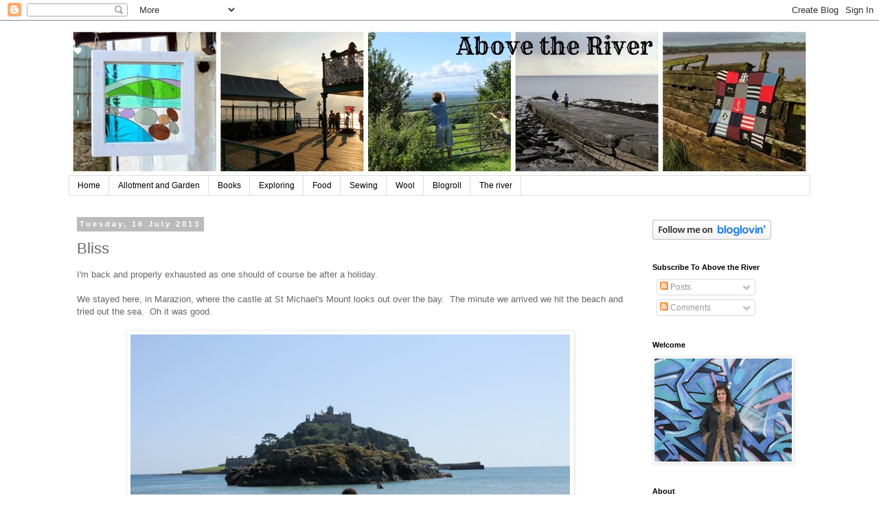

--- FILE ---
content_type: text/html; charset=UTF-8
request_url: https://cjabovetheriver.blogspot.com/2013/07/bliss.html
body_size: 20911
content:
<!DOCTYPE html>
<html class='v2' dir='ltr' lang='en-GB'>
<head>
<link href='https://www.blogger.com/static/v1/widgets/335934321-css_bundle_v2.css' rel='stylesheet' type='text/css'/>
<meta content='width=1100' name='viewport'/>
<meta content='text/html; charset=UTF-8' http-equiv='Content-Type'/>
<meta content='blogger' name='generator'/>
<link href='https://cjabovetheriver.blogspot.com/favicon.ico' rel='icon' type='image/x-icon'/>
<link href='https://cjabovetheriver.blogspot.com/2013/07/bliss.html' rel='canonical'/>
<link rel="alternate" type="application/atom+xml" title="Above the River - Atom" href="https://cjabovetheriver.blogspot.com/feeds/posts/default" />
<link rel="alternate" type="application/rss+xml" title="Above the River - RSS" href="https://cjabovetheriver.blogspot.com/feeds/posts/default?alt=rss" />
<link rel="service.post" type="application/atom+xml" title="Above the River - Atom" href="https://www.blogger.com/feeds/6235841642149423068/posts/default" />

<link rel="alternate" type="application/atom+xml" title="Above the River - Atom" href="https://cjabovetheriver.blogspot.com/feeds/6374725474179468677/comments/default" />
<!--Can't find substitution for tag [blog.ieCssRetrofitLinks]-->
<link href='https://blogger.googleusercontent.com/img/b/R29vZ2xl/AVvXsEik5PzUT5LEfeVVY8t9tTfLkG0lkEF4EZTgK5ZW7ek6YoJxUP4l_Mo5rEkn88zZO6HJVmN19hunC9f45v3d9rw-Vt_ZW_uelI_I4uY_pnVYUwnrmn7JKuVNwktkUmm4UKFKETIpxJDHn7g/s640/IMG_5127.JPG' rel='image_src'/>
<meta content='https://cjabovetheriver.blogspot.com/2013/07/bliss.html' property='og:url'/>
<meta content='Bliss' property='og:title'/>
<meta content='I&#39;m back and properly exhausted as one should of course be after a holiday.   We stayed here, in Marazion, where the castle at St Michael&#39;s ...' property='og:description'/>
<meta content='https://blogger.googleusercontent.com/img/b/R29vZ2xl/AVvXsEik5PzUT5LEfeVVY8t9tTfLkG0lkEF4EZTgK5ZW7ek6YoJxUP4l_Mo5rEkn88zZO6HJVmN19hunC9f45v3d9rw-Vt_ZW_uelI_I4uY_pnVYUwnrmn7JKuVNwktkUmm4UKFKETIpxJDHn7g/w1200-h630-p-k-no-nu/IMG_5127.JPG' property='og:image'/>
<title>Above the River: Bliss</title>
<style id='page-skin-1' type='text/css'><!--
/*
-----------------------------------------------
Blogger Template Style
Name:     Simple
Designer: Blogger
URL:      www.blogger.com
----------------------------------------------- */
/* Content
----------------------------------------------- */
body {
font: normal normal 12px 'Trebuchet MS', Trebuchet, Verdana, sans-serif;
color: #666666;
background: #ffffff none repeat scroll top left;
padding: 0 0 0 0;
}
html body .region-inner {
min-width: 0;
max-width: 100%;
width: auto;
}
h2 {
font-size: 22px;
}
a:link {
text-decoration:none;
color: #2288bb;
}
a:visited {
text-decoration:none;
color: #888888;
}
a:hover {
text-decoration:underline;
color: #33aaff;
}
.body-fauxcolumn-outer .fauxcolumn-inner {
background: transparent none repeat scroll top left;
_background-image: none;
}
.body-fauxcolumn-outer .cap-top {
position: absolute;
z-index: 1;
height: 400px;
width: 100%;
}
.body-fauxcolumn-outer .cap-top .cap-left {
width: 100%;
background: transparent none repeat-x scroll top left;
_background-image: none;
}
.content-outer {
-moz-box-shadow: 0 0 0 rgba(0, 0, 0, .15);
-webkit-box-shadow: 0 0 0 rgba(0, 0, 0, .15);
-goog-ms-box-shadow: 0 0 0 #333333;
box-shadow: 0 0 0 rgba(0, 0, 0, .15);
margin-bottom: 1px;
}
.content-inner {
padding: 10px 40px;
}
.content-inner {
background-color: #ffffff;
}
/* Header
----------------------------------------------- */
.header-outer {
background: transparent none repeat-x scroll 0 -400px;
_background-image: none;
}
.Header h1 {
font: normal normal 40px 'Trebuchet MS',Trebuchet,Verdana,sans-serif;
color: #000000;
text-shadow: 0 0 0 rgba(0, 0, 0, .2);
}
.Header h1 a {
color: #000000;
}
.Header .description {
font-size: 18px;
color: #000000;
}
.header-inner .Header .titlewrapper {
padding: 22px 0;
}
.header-inner .Header .descriptionwrapper {
padding: 0 0;
}
/* Tabs
----------------------------------------------- */
.tabs-inner .section:first-child {
border-top: 0 solid #dddddd;
}
.tabs-inner .section:first-child ul {
margin-top: -1px;
border-top: 1px solid #dddddd;
border-left: 1px solid #dddddd;
border-right: 1px solid #dddddd;
}
.tabs-inner .widget ul {
background: transparent none repeat-x scroll 0 -800px;
_background-image: none;
border-bottom: 1px solid #dddddd;
margin-top: 0;
margin-left: -30px;
margin-right: -30px;
}
.tabs-inner .widget li a {
display: inline-block;
padding: .6em 1em;
font: normal normal 12px 'Trebuchet MS', Trebuchet, Verdana, sans-serif;
color: #000000;
border-left: 1px solid #ffffff;
border-right: 1px solid #dddddd;
}
.tabs-inner .widget li:first-child a {
border-left: none;
}
.tabs-inner .widget li.selected a, .tabs-inner .widget li a:hover {
color: #000000;
background-color: #eeeeee;
text-decoration: none;
}
/* Columns
----------------------------------------------- */
.main-outer {
border-top: 0 solid transparent;
}
.fauxcolumn-left-outer .fauxcolumn-inner {
border-right: 1px solid transparent;
}
.fauxcolumn-right-outer .fauxcolumn-inner {
border-left: 1px solid transparent;
}
/* Headings
----------------------------------------------- */
div.widget > h2,
div.widget h2.title {
margin: 0 0 1em 0;
font: normal bold 11px 'Trebuchet MS',Trebuchet,Verdana,sans-serif;
color: #000000;
}
/* Widgets
----------------------------------------------- */
.widget .zippy {
color: #999999;
text-shadow: 2px 2px 1px rgba(0, 0, 0, .1);
}
.widget .popular-posts ul {
list-style: none;
}
/* Posts
----------------------------------------------- */
h2.date-header {
font: normal bold 11px Arial, Tahoma, Helvetica, FreeSans, sans-serif;
}
.date-header span {
background-color: #bbbbbb;
color: #ffffff;
padding: 0.4em;
letter-spacing: 3px;
margin: inherit;
}
.main-inner {
padding-top: 35px;
padding-bottom: 65px;
}
.main-inner .column-center-inner {
padding: 0 0;
}
.main-inner .column-center-inner .section {
margin: 0 1em;
}
.post {
margin: 0 0 45px 0;
}
h3.post-title, .comments h4 {
font: normal normal 22px 'Trebuchet MS',Trebuchet,Verdana,sans-serif;
margin: .75em 0 0;
}
.post-body {
font-size: 110%;
line-height: 1.4;
position: relative;
}
.post-body img, .post-body .tr-caption-container, .Profile img, .Image img,
.BlogList .item-thumbnail img {
padding: 2px;
background: #ffffff;
border: 1px solid #eeeeee;
-moz-box-shadow: 1px 1px 5px rgba(0, 0, 0, .1);
-webkit-box-shadow: 1px 1px 5px rgba(0, 0, 0, .1);
box-shadow: 1px 1px 5px rgba(0, 0, 0, .1);
}
.post-body img, .post-body .tr-caption-container {
padding: 5px;
}
.post-body .tr-caption-container {
color: #666666;
}
.post-body .tr-caption-container img {
padding: 0;
background: transparent;
border: none;
-moz-box-shadow: 0 0 0 rgba(0, 0, 0, .1);
-webkit-box-shadow: 0 0 0 rgba(0, 0, 0, .1);
box-shadow: 0 0 0 rgba(0, 0, 0, .1);
}
.post-header {
margin: 0 0 1.5em;
line-height: 1.6;
font-size: 90%;
}
.post-footer {
margin: 20px -2px 0;
padding: 5px 10px;
color: #666666;
background-color: #eeeeee;
border-bottom: 1px solid #eeeeee;
line-height: 1.6;
font-size: 90%;
}
#comments .comment-author {
padding-top: 1.5em;
border-top: 1px solid transparent;
background-position: 0 1.5em;
}
#comments .comment-author:first-child {
padding-top: 0;
border-top: none;
}
.avatar-image-container {
margin: .2em 0 0;
}
#comments .avatar-image-container img {
border: 1px solid #eeeeee;
}
/* Comments
----------------------------------------------- */
.comments .comments-content .icon.blog-author {
background-repeat: no-repeat;
background-image: url([data-uri]);
}
.comments .comments-content .loadmore a {
border-top: 1px solid #999999;
border-bottom: 1px solid #999999;
}
.comments .comment-thread.inline-thread {
background-color: #eeeeee;
}
.comments .continue {
border-top: 2px solid #999999;
}
/* Accents
---------------------------------------------- */
.section-columns td.columns-cell {
border-left: 1px solid transparent;
}
.blog-pager {
background: transparent url(//www.blogblog.com/1kt/simple/paging_dot.png) repeat-x scroll top center;
}
.blog-pager-older-link, .home-link,
.blog-pager-newer-link {
background-color: #ffffff;
padding: 5px;
}
.footer-outer {
border-top: 1px dashed #bbbbbb;
}
/* Mobile
----------------------------------------------- */
body.mobile  {
background-size: auto;
}
.mobile .body-fauxcolumn-outer {
background: transparent none repeat scroll top left;
}
.mobile .body-fauxcolumn-outer .cap-top {
background-size: 100% auto;
}
.mobile .content-outer {
-webkit-box-shadow: 0 0 3px rgba(0, 0, 0, .15);
box-shadow: 0 0 3px rgba(0, 0, 0, .15);
}
.mobile .tabs-inner .widget ul {
margin-left: 0;
margin-right: 0;
}
.mobile .post {
margin: 0;
}
.mobile .main-inner .column-center-inner .section {
margin: 0;
}
.mobile .date-header span {
padding: 0.1em 10px;
margin: 0 -10px;
}
.mobile h3.post-title {
margin: 0;
}
.mobile .blog-pager {
background: transparent none no-repeat scroll top center;
}
.mobile .footer-outer {
border-top: none;
}
.mobile .main-inner, .mobile .footer-inner {
background-color: #ffffff;
}
.mobile-index-contents {
color: #666666;
}
.mobile-link-button {
background-color: #2288bb;
}
.mobile-link-button a:link, .mobile-link-button a:visited {
color: #ffffff;
}
.mobile .tabs-inner .section:first-child {
border-top: none;
}
.mobile .tabs-inner .PageList .widget-content {
background-color: #eeeeee;
color: #000000;
border-top: 1px solid #dddddd;
border-bottom: 1px solid #dddddd;
}
.mobile .tabs-inner .PageList .widget-content .pagelist-arrow {
border-left: 1px solid #dddddd;
}

--></style>
<style id='template-skin-1' type='text/css'><!--
body {
min-width: 1160px;
}
.content-outer, .content-fauxcolumn-outer, .region-inner {
min-width: 1160px;
max-width: 1160px;
_width: 1160px;
}
.main-inner .columns {
padding-left: 0px;
padding-right: 260px;
}
.main-inner .fauxcolumn-center-outer {
left: 0px;
right: 260px;
/* IE6 does not respect left and right together */
_width: expression(this.parentNode.offsetWidth -
parseInt("0px") -
parseInt("260px") + 'px');
}
.main-inner .fauxcolumn-left-outer {
width: 0px;
}
.main-inner .fauxcolumn-right-outer {
width: 260px;
}
.main-inner .column-left-outer {
width: 0px;
right: 100%;
margin-left: -0px;
}
.main-inner .column-right-outer {
width: 260px;
margin-right: -260px;
}
#layout {
min-width: 0;
}
#layout .content-outer {
min-width: 0;
width: 800px;
}
#layout .region-inner {
min-width: 0;
width: auto;
}
body#layout div.add_widget {
padding: 8px;
}
body#layout div.add_widget a {
margin-left: 32px;
}
--></style>
<link href='https://www.blogger.com/dyn-css/authorization.css?targetBlogID=6235841642149423068&amp;zx=4d3a3050-504d-49de-a7ca-9ca3857fc646' media='none' onload='if(media!=&#39;all&#39;)media=&#39;all&#39;' rel='stylesheet'/><noscript><link href='https://www.blogger.com/dyn-css/authorization.css?targetBlogID=6235841642149423068&amp;zx=4d3a3050-504d-49de-a7ca-9ca3857fc646' rel='stylesheet'/></noscript>
<meta name='google-adsense-platform-account' content='ca-host-pub-1556223355139109'/>
<meta name='google-adsense-platform-domain' content='blogspot.com'/>

</head>
<body class='loading variant-simplysimple'>
<div class='navbar section' id='navbar' name='Navbar'><div class='widget Navbar' data-version='1' id='Navbar1'><script type="text/javascript">
    function setAttributeOnload(object, attribute, val) {
      if(window.addEventListener) {
        window.addEventListener('load',
          function(){ object[attribute] = val; }, false);
      } else {
        window.attachEvent('onload', function(){ object[attribute] = val; });
      }
    }
  </script>
<div id="navbar-iframe-container"></div>
<script type="text/javascript" src="https://apis.google.com/js/platform.js"></script>
<script type="text/javascript">
      gapi.load("gapi.iframes:gapi.iframes.style.bubble", function() {
        if (gapi.iframes && gapi.iframes.getContext) {
          gapi.iframes.getContext().openChild({
              url: 'https://www.blogger.com/navbar/6235841642149423068?po\x3d6374725474179468677\x26origin\x3dhttps://cjabovetheriver.blogspot.com',
              where: document.getElementById("navbar-iframe-container"),
              id: "navbar-iframe"
          });
        }
      });
    </script><script type="text/javascript">
(function() {
var script = document.createElement('script');
script.type = 'text/javascript';
script.src = '//pagead2.googlesyndication.com/pagead/js/google_top_exp.js';
var head = document.getElementsByTagName('head')[0];
if (head) {
head.appendChild(script);
}})();
</script>
</div></div>
<div class='body-fauxcolumns'>
<div class='fauxcolumn-outer body-fauxcolumn-outer'>
<div class='cap-top'>
<div class='cap-left'></div>
<div class='cap-right'></div>
</div>
<div class='fauxborder-left'>
<div class='fauxborder-right'></div>
<div class='fauxcolumn-inner'>
</div>
</div>
<div class='cap-bottom'>
<div class='cap-left'></div>
<div class='cap-right'></div>
</div>
</div>
</div>
<div class='content'>
<div class='content-fauxcolumns'>
<div class='fauxcolumn-outer content-fauxcolumn-outer'>
<div class='cap-top'>
<div class='cap-left'></div>
<div class='cap-right'></div>
</div>
<div class='fauxborder-left'>
<div class='fauxborder-right'></div>
<div class='fauxcolumn-inner'>
</div>
</div>
<div class='cap-bottom'>
<div class='cap-left'></div>
<div class='cap-right'></div>
</div>
</div>
</div>
<div class='content-outer'>
<div class='content-cap-top cap-top'>
<div class='cap-left'></div>
<div class='cap-right'></div>
</div>
<div class='fauxborder-left content-fauxborder-left'>
<div class='fauxborder-right content-fauxborder-right'></div>
<div class='content-inner'>
<header>
<div class='header-outer'>
<div class='header-cap-top cap-top'>
<div class='cap-left'></div>
<div class='cap-right'></div>
</div>
<div class='fauxborder-left header-fauxborder-left'>
<div class='fauxborder-right header-fauxborder-right'></div>
<div class='region-inner header-inner'>
<div class='header section' id='header' name='Header'><div class='widget Header' data-version='1' id='Header1'>
<div id='header-inner'>
<a href='https://cjabovetheriver.blogspot.com/' style='display: block'>
<img alt='Above the River' height='216px; ' id='Header1_headerimg' src='https://blogger.googleusercontent.com/img/b/R29vZ2xl/AVvXsEhJwNcYdqDHI5tgwV3az7lPZ5goWmfLzPMr8b2JPNVO-L2MvmODLiKbyMBGJMeyupIlTqxc6ji0Dxbic7oIxipOo97fyKuVX3usAh1ocZjH-BIl5tVq69iGWJEMxYH5OTSRbvhEpNeLPAI/s1600/PicMonkey+Collage+c.jpg' style='display: block' width='1080px; '/>
</a>
</div>
</div></div>
</div>
</div>
<div class='header-cap-bottom cap-bottom'>
<div class='cap-left'></div>
<div class='cap-right'></div>
</div>
</div>
</header>
<div class='tabs-outer'>
<div class='tabs-cap-top cap-top'>
<div class='cap-left'></div>
<div class='cap-right'></div>
</div>
<div class='fauxborder-left tabs-fauxborder-left'>
<div class='fauxborder-right tabs-fauxborder-right'></div>
<div class='region-inner tabs-inner'>
<div class='tabs section' id='crosscol' name='Cross-column'><div class='widget PageList' data-version='1' id='PageList1'>
<h2>Pages</h2>
<div class='widget-content'>
<ul>
<li>
<a href='https://cjabovetheriver.blogspot.com/'>Home</a>
</li>
<li>
<a href='http://cjabovetheriver.blogspot.co.uk/search/label/Allotment%20and%20garden'>Allotment and Garden</a>
</li>
<li>
<a href='http://cjabovetheriver.blogspot.co.uk/search/label/Books'>Books</a>
</li>
<li>
<a href='http://cjabovetheriver.blogspot.co.uk/search/label/Exploring'>Exploring</a>
</li>
<li>
<a href='http://cjabovetheriver.blogspot.co.uk/search/label/Food'>Food</a>
</li>
<li>
<a href='http://cjabovetheriver.blogspot.co.uk/search/label/Sewing'>Sewing</a>
</li>
<li>
<a href='http://cjabovetheriver.blogspot.co.uk/search/label/Wool'>Wool</a>
</li>
<li>
<a href='https://cjabovetheriver.blogspot.com/p/blogroll.html'>Blogroll</a>
</li>
<li>
<a href='http://cjabovetheriver.blogspot.co.uk/search/label/The%20river'>The river</a>
</li>
</ul>
<div class='clear'></div>
</div>
</div></div>
<div class='tabs no-items section' id='crosscol-overflow' name='Cross-Column 2'></div>
</div>
</div>
<div class='tabs-cap-bottom cap-bottom'>
<div class='cap-left'></div>
<div class='cap-right'></div>
</div>
</div>
<div class='main-outer'>
<div class='main-cap-top cap-top'>
<div class='cap-left'></div>
<div class='cap-right'></div>
</div>
<div class='fauxborder-left main-fauxborder-left'>
<div class='fauxborder-right main-fauxborder-right'></div>
<div class='region-inner main-inner'>
<div class='columns fauxcolumns'>
<div class='fauxcolumn-outer fauxcolumn-center-outer'>
<div class='cap-top'>
<div class='cap-left'></div>
<div class='cap-right'></div>
</div>
<div class='fauxborder-left'>
<div class='fauxborder-right'></div>
<div class='fauxcolumn-inner'>
</div>
</div>
<div class='cap-bottom'>
<div class='cap-left'></div>
<div class='cap-right'></div>
</div>
</div>
<div class='fauxcolumn-outer fauxcolumn-left-outer'>
<div class='cap-top'>
<div class='cap-left'></div>
<div class='cap-right'></div>
</div>
<div class='fauxborder-left'>
<div class='fauxborder-right'></div>
<div class='fauxcolumn-inner'>
</div>
</div>
<div class='cap-bottom'>
<div class='cap-left'></div>
<div class='cap-right'></div>
</div>
</div>
<div class='fauxcolumn-outer fauxcolumn-right-outer'>
<div class='cap-top'>
<div class='cap-left'></div>
<div class='cap-right'></div>
</div>
<div class='fauxborder-left'>
<div class='fauxborder-right'></div>
<div class='fauxcolumn-inner'>
</div>
</div>
<div class='cap-bottom'>
<div class='cap-left'></div>
<div class='cap-right'></div>
</div>
</div>
<!-- corrects IE6 width calculation -->
<div class='columns-inner'>
<div class='column-center-outer'>
<div class='column-center-inner'>
<div class='main section' id='main' name='Main'><div class='widget Blog' data-version='1' id='Blog1'>
<div class='blog-posts hfeed'>

          <div class="date-outer">
        
<h2 class='date-header'><span>Tuesday, 16 July 2013</span></h2>

          <div class="date-posts">
        
<div class='post-outer'>
<div class='post hentry uncustomized-post-template' itemprop='blogPost' itemscope='itemscope' itemtype='http://schema.org/BlogPosting'>
<meta content='https://blogger.googleusercontent.com/img/b/R29vZ2xl/AVvXsEik5PzUT5LEfeVVY8t9tTfLkG0lkEF4EZTgK5ZW7ek6YoJxUP4l_Mo5rEkn88zZO6HJVmN19hunC9f45v3d9rw-Vt_ZW_uelI_I4uY_pnVYUwnrmn7JKuVNwktkUmm4UKFKETIpxJDHn7g/s640/IMG_5127.JPG' itemprop='image_url'/>
<meta content='6235841642149423068' itemprop='blogId'/>
<meta content='6374725474179468677' itemprop='postId'/>
<a name='6374725474179468677'></a>
<h3 class='post-title entry-title' itemprop='name'>
Bliss
</h3>
<div class='post-header'>
<div class='post-header-line-1'></div>
</div>
<div class='post-body entry-content' id='post-body-6374725474179468677' itemprop='description articleBody'>
I'm back and properly exhausted as one should of course be after a holiday.<br />
<br />
We stayed here, in Marazion, where the castle at St Michael's Mount looks out over the bay.&nbsp; The minute we arrived we hit the beach and tried out the sea.&nbsp; Oh it was good.<br />
<br />
<div class="separator" style="clear: both; text-align: center;">
<a href="https://blogger.googleusercontent.com/img/b/R29vZ2xl/AVvXsEik5PzUT5LEfeVVY8t9tTfLkG0lkEF4EZTgK5ZW7ek6YoJxUP4l_Mo5rEkn88zZO6HJVmN19hunC9f45v3d9rw-Vt_ZW_uelI_I4uY_pnVYUwnrmn7JKuVNwktkUmm4UKFKETIpxJDHn7g/s1600/IMG_5127.JPG" imageanchor="1" style="margin-left: 1em; margin-right: 1em;"><img border="0" height="426" iya="true" src="https://blogger.googleusercontent.com/img/b/R29vZ2xl/AVvXsEik5PzUT5LEfeVVY8t9tTfLkG0lkEF4EZTgK5ZW7ek6YoJxUP4l_Mo5rEkn88zZO6HJVmN19hunC9f45v3d9rw-Vt_ZW_uelI_I4uY_pnVYUwnrmn7JKuVNwktkUmm4UKFKETIpxJDHn7g/s640/IMG_5127.JPG" width="640" /></a></div>
<br />
It was a fantastic week of sun, beaches and exploring.&nbsp; There were lots of pretty cottages to look at, with Cornish gardens and seaside colours.<br />
<br />
<div class="separator" style="clear: both; text-align: center;">
<a href="https://blogger.googleusercontent.com/img/b/R29vZ2xl/AVvXsEhI-3Ad0ayeS0um_06PPG8Xu_dgmfOUtCLRGO5GKnAuBZ4HTpZp04WALPrfhOywePFNwr4cLv_KV1RFWoDCs-zJcflfLBC-7-b4zU_AdmNV6K9j5ggbWmSmymmDjYeT6bIUEnRJ6H_mC0M/s1600/IMG_5180.JPG" imageanchor="1" style="margin-left: 1em; margin-right: 1em;"><img border="0" height="426" iya="true" src="https://blogger.googleusercontent.com/img/b/R29vZ2xl/AVvXsEhI-3Ad0ayeS0um_06PPG8Xu_dgmfOUtCLRGO5GKnAuBZ4HTpZp04WALPrfhOywePFNwr4cLv_KV1RFWoDCs-zJcflfLBC-7-b4zU_AdmNV6K9j5ggbWmSmymmDjYeT6bIUEnRJ6H_mC0M/s640/IMG_5180.JPG" width="640" /></a></div>
<br />
<div class="separator" style="clear: both; text-align: center;">
<a href="https://blogger.googleusercontent.com/img/b/R29vZ2xl/AVvXsEgj2BGOEJ8NMKWJqUA1r0IMA3V8gNgfP4713OoMgvwm0LnOjcgN6w5CPJUZF2vbpxPxCspqFiDME3tXwqcAmq18z9DQxVi5yrdxKOhOVn2LA4hR_Tp4wWbWAfoIIeEEPSkhIMWA4EyXVok/s1600/IMG_5212.JPG" imageanchor="1" style="margin-left: 1em; margin-right: 1em;"><img border="0" height="426" iya="true" src="https://blogger.googleusercontent.com/img/b/R29vZ2xl/AVvXsEgj2BGOEJ8NMKWJqUA1r0IMA3V8gNgfP4713OoMgvwm0LnOjcgN6w5CPJUZF2vbpxPxCspqFiDME3tXwqcAmq18z9DQxVi5yrdxKOhOVn2LA4hR_Tp4wWbWAfoIIeEEPSkhIMWA4EyXVok/s640/IMG_5212.JPG" width="640" /></a></div>
<br />
Mousehole was particularly lovely; lots of little cottages all crammed into tiny streets with plenty of art galleries and some nice cafes and shops.<br />
<br />
<div class="separator" style="clear: both; text-align: center;">
</div>
<div class="separator" style="clear: both; text-align: center;">
<a href="https://blogger.googleusercontent.com/img/b/R29vZ2xl/AVvXsEgZHw27CQsHycWW9nT_r69mSxN1Jjh8tenx0ClKi54LL27piiUIZlZDsFcIZ5W1Q9875ZCzXVR8VSzuZrhuW0DaVa26pKQXpsT5GwSL7wi1MbVRshM_c9cls8J8PV7xMm4J9zh5O-iqsyk/s1600/IMG_5750.JPG" imageanchor="1" style="margin-left: 1em; margin-right: 1em;"><img border="0" height="426" iya="true" src="https://blogger.googleusercontent.com/img/b/R29vZ2xl/AVvXsEgZHw27CQsHycWW9nT_r69mSxN1Jjh8tenx0ClKi54LL27piiUIZlZDsFcIZ5W1Q9875ZCzXVR8VSzuZrhuW0DaVa26pKQXpsT5GwSL7wi1MbVRshM_c9cls8J8PV7xMm4J9zh5O-iqsyk/s640/IMG_5750.JPG" width="640" /></a></div>
<br />
<div class="separator" style="clear: both; text-align: center;">
<a href="https://blogger.googleusercontent.com/img/b/R29vZ2xl/AVvXsEhAkyp41ow0EeSWk729gSZvLtqAauIGDve-DZf5jgPE8eDz76xyuAgS2vDclSTxQHnF-LlX2SEqSnzdl5vOECHxR-F809Bzg4uRUO4Grxg6Rrhs36rQqlt-pPJFpz05gX9kaZ3EzxMChQ8/s1600/IMG_5676.JPG" imageanchor="1" style="margin-left: 1em; margin-right: 1em;"><img border="0" height="426" iya="true" src="https://blogger.googleusercontent.com/img/b/R29vZ2xl/AVvXsEhAkyp41ow0EeSWk729gSZvLtqAauIGDve-DZf5jgPE8eDz76xyuAgS2vDclSTxQHnF-LlX2SEqSnzdl5vOECHxR-F809Bzg4uRUO4Grxg6Rrhs36rQqlt-pPJFpz05gX9kaZ3EzxMChQ8/s640/IMG_5676.JPG" width="640" /></a></div>
<br />
<div class="separator" style="clear: both; text-align: center;">
<a href="https://blogger.googleusercontent.com/img/b/R29vZ2xl/AVvXsEj88J2YithZpqGyt8vbWnp8dDRazpI2AAe-p-EYZTE2_qpqB5Uv4CBSyrMB3ykkzag7-yzcOTlRV2xKtxuQHmXMwkLAbW1O4lY3BrlF01n_VjUNj4cvV43Ub_c7FmN42zESPdN6bkO2Sa8/s1600/IMG_5671.JPG" imageanchor="1" style="margin-left: 1em; margin-right: 1em;"><img border="0" height="426" iya="true" src="https://blogger.googleusercontent.com/img/b/R29vZ2xl/AVvXsEj88J2YithZpqGyt8vbWnp8dDRazpI2AAe-p-EYZTE2_qpqB5Uv4CBSyrMB3ykkzag7-yzcOTlRV2xKtxuQHmXMwkLAbW1O4lY3BrlF01n_VjUNj4cvV43Ub_c7FmN42zESPdN6bkO2Sa8/s640/IMG_5671.JPG" width="640" /></a></div>
<br />
We visited the amazing Minack Theatre, built onto a rocky clifftop.&nbsp; How I'd love to see a play there.&nbsp; Not this time unfortunately, but it was great to walk round anyway.<br />
<br />
<div class="separator" style="clear: both; text-align: center;">
<a href="https://blogger.googleusercontent.com/img/b/R29vZ2xl/AVvXsEi8XtSrQhjIdFiF76YHPKWwV9v3rGGfYEiwZw02IrCbMGl6okE92m8ClfZPXIbIjIJNG9WY0wYZLkKG5y7HiNjd7IhokGTMiZfo2S5MUx8jTuJ3ZMzFgNk78ovc1gxrFA627KreI-c31_I/s1600/IMG_5412.JPG" imageanchor="1" style="margin-left: 1em; margin-right: 1em;"><img border="0" height="426" iya="true" src="https://blogger.googleusercontent.com/img/b/R29vZ2xl/AVvXsEi8XtSrQhjIdFiF76YHPKWwV9v3rGGfYEiwZw02IrCbMGl6okE92m8ClfZPXIbIjIJNG9WY0wYZLkKG5y7HiNjd7IhokGTMiZfo2S5MUx8jTuJ3ZMzFgNk78ovc1gxrFA627KreI-c31_I/s640/IMG_5412.JPG" width="640" /></a></div>
<br />
<div class="separator" style="clear: both; text-align: center;">
<a href="https://blogger.googleusercontent.com/img/b/R29vZ2xl/AVvXsEiyhWxVvtjkGRbkb1XWaZJpA6nX0MczmLy51fhxOPlCUsqlE8TuS5NCN89Dc8n7ZLJw47fTzm-D_iHKFzBLXO3l_1umkQB_tbXidOXzC4enxE6lWtn0GJc0FKT74Frvl-udjCY41MRfSwo/s1600/IMG_5422.JPG" imageanchor="1" style="margin-left: 1em; margin-right: 1em;"><img border="0" height="426" iya="true" src="https://blogger.googleusercontent.com/img/b/R29vZ2xl/AVvXsEiyhWxVvtjkGRbkb1XWaZJpA6nX0MczmLy51fhxOPlCUsqlE8TuS5NCN89Dc8n7ZLJw47fTzm-D_iHKFzBLXO3l_1umkQB_tbXidOXzC4enxE6lWtn0GJc0FKT74Frvl-udjCY41MRfSwo/s640/IMG_5422.JPG" width="640" /></a></div>
<br />
We also walked around St Michael's Mount and the church and castle there.&nbsp; The island has been settled since the 8th century, and the current priory church was built in the 14th century.&nbsp;&nbsp; This is the castle.<br />
<br />
<div class="separator" style="clear: both; text-align: center;">
<a href="https://blogger.googleusercontent.com/img/b/R29vZ2xl/AVvXsEhLU8RRPSI34VC3y4Jbkal_7wF42FYaXEWaXeAPjHVxVIQpVomi0lUeGpzODFMpbIWstC08XPtCYzBb880E396evF4PUcYjFJIzSqCHdZHqv_Ov7DqMa_CLA6U4spthfgpd4EeV1i5NT5k/s1600/IMG_5894.JPG" imageanchor="1" style="margin-left: 1em; margin-right: 1em;"><img border="0" height="426" iya="true" src="https://blogger.googleusercontent.com/img/b/R29vZ2xl/AVvXsEhLU8RRPSI34VC3y4Jbkal_7wF42FYaXEWaXeAPjHVxVIQpVomi0lUeGpzODFMpbIWstC08XPtCYzBb880E396evF4PUcYjFJIzSqCHdZHqv_Ov7DqMa_CLA6U4spthfgpd4EeV1i5NT5k/s640/IMG_5894.JPG" width="640" /></a></div>
<br />
The St Aubyn family live in some of the rooms, but there are plenty of others that you can walk round.&nbsp; I loved the library, which had stunning views out to sea.&nbsp; Imagine sitting in there in the winter, in front of a roaring fire, reading, sewing, playing chess...<br />
<br />
<div class="separator" style="clear: both; text-align: center;">
<a href="https://blogger.googleusercontent.com/img/b/R29vZ2xl/AVvXsEi2VF56rZJdthzFKGEy1Sj_wMGIx_6UToft-VX6lrTcep43jYbhp4r9cSBf1a1TBu0uSJe_I9S6mmQbsUpMiPFc9h0uy6dUUiRwTHiW9DmgSay5WWNynAwBXT40m2AUC48mqpP0PM4APvA/s1600/IMG_5906.JPG" imageanchor="1" style="margin-left: 1em; margin-right: 1em;"><img border="0" height="426" iya="true" src="https://blogger.googleusercontent.com/img/b/R29vZ2xl/AVvXsEi2VF56rZJdthzFKGEy1Sj_wMGIx_6UToft-VX6lrTcep43jYbhp4r9cSBf1a1TBu0uSJe_I9S6mmQbsUpMiPFc9h0uy6dUUiRwTHiW9DmgSay5WWNynAwBXT40m2AUC48mqpP0PM4APvA/s640/IMG_5906.JPG" width="640" /></a></div>
<br />
It wasn't all ancient buildings though.&nbsp; There was a little of this...<br />
<br />
<br />
<div class="separator" style="clear: both; text-align: center;">
<a href="https://blogger.googleusercontent.com/img/b/R29vZ2xl/AVvXsEizmHJrzoXF6CyNvOtcma8khMPiUkqBw3r3Ukk20Ve7zsRuWrg04v3n677yJC4dFiU1iiaW2Licz6EuSL3wWfQAiLWXoRvuxs6rdVYzdapffEmr1K6W9GJhzSvt0tvvw25BWFtj3F6wPFY/s1600/IMG_5690.JPG" imageanchor="1" style="margin-left: 1em; margin-right: 1em;"><img border="0" height="426" iya="true" src="https://blogger.googleusercontent.com/img/b/R29vZ2xl/AVvXsEizmHJrzoXF6CyNvOtcma8khMPiUkqBw3r3Ukk20Ve7zsRuWrg04v3n677yJC4dFiU1iiaW2Licz6EuSL3wWfQAiLWXoRvuxs6rdVYzdapffEmr1K6W9GJhzSvt0tvvw25BWFtj3F6wPFY/s640/IMG_5690.JPG" width="640" /></a></div>
<br />
...one or two of these... (this one spotted by the littlest boy and purloined by other half in a daring act of bare handed bravery)<br />
<br />
<div class="separator" style="clear: both; text-align: center;">
<a href="https://blogger.googleusercontent.com/img/b/R29vZ2xl/AVvXsEg2lvibNT4btZ65lVY7OD1AgfQvpPpjjFjL_27Z6gesCS4z_l7XwiFt0wweIM7Rq0Ct5dcNF_HoZn93P8JFSqsR4TYw_O5Sa0ysPlF24WDEvvhT_dA-zt6bQvdS4kr93wZSx79OisDyrVo/s1600/IMG_5231.JPG" imageanchor="1" style="margin-left: 1em; margin-right: 1em;"><img border="0" height="426" iya="true" src="https://blogger.googleusercontent.com/img/b/R29vZ2xl/AVvXsEg2lvibNT4btZ65lVY7OD1AgfQvpPpjjFjL_27Z6gesCS4z_l7XwiFt0wweIM7Rq0Ct5dcNF_HoZn93P8JFSqsR4TYw_O5Sa0ysPlF24WDEvvhT_dA-zt6bQvdS4kr93wZSx79OisDyrVo/s640/IMG_5231.JPG" width="640" /></a></div>
<br />
and there was lots and lots of this...<br />
<br />
<div class="separator" style="clear: both; text-align: center;">
<a href="https://blogger.googleusercontent.com/img/b/R29vZ2xl/AVvXsEig1W_ykcqnLwf3Yl83Eee5y3NR90Ehj475kDQuC92g_TNBRMIhragYna-YIlSbRgmOcsUogxtU0JICakvwcLzWgh2j39P1JO4f24Rn_Li7CfPkm831UsJhC7pwswlGA4Lbt4s8ySjbeV0/s1600/IMG_6093.JPG" imageanchor="1" style="margin-left: 1em; margin-right: 1em;"><img border="0" height="426" iya="true" src="https://blogger.googleusercontent.com/img/b/R29vZ2xl/AVvXsEig1W_ykcqnLwf3Yl83Eee5y3NR90Ehj475kDQuC92g_TNBRMIhragYna-YIlSbRgmOcsUogxtU0JICakvwcLzWgh2j39P1JO4f24Rn_Li7CfPkm831UsJhC7pwswlGA4Lbt4s8ySjbeV0/s640/IMG_6093.JPG" width="640" /></a></div>
<br />
It was a hot week, and the sea was utterly blissful.&nbsp; I even swam in it and didn't feel cold after the initial icy shock.&nbsp; The littlest boy was rolled around in it as if in a washing machine at one stage.&nbsp; He made the mistake of bending down in a rough sea to pick up his little float.&nbsp; The first wave knocked him down, the second one dragged him under, the third one turned him over a couple of times.&nbsp; It took me that long to grab hold of him and pull him up.&nbsp; Poor thing, he was dripping sand, sea water and sunscreen and sobbing, "I can't see, I can't see."&nbsp;&nbsp;After that he preferred little waves and just getting wet up to his knees.&nbsp; <br />
<br />
This picture is for <a href="http://themermaidchronicles.blogspot.co.uk/" target="_blank">Devon</a>, who writes a wonderful blog in sunny California and likes a little surfing herself.<br />
<br />
<div class="separator" style="clear: both; text-align: center;">
<a href="https://blogger.googleusercontent.com/img/b/R29vZ2xl/AVvXsEg1Yv8Tv9LBQQX11zmwAtASTtyxVI-7ia2jbqaAhyEJYEDuwh5HYafgaFVQSO6X31OWImCaYqzR6gBcOHvhFmpL9CS3lNEkTP5gEGUtr1y6CmY1glBzzDqNg6-VI3tVe1OnZ46s-P3Orp4/s1600/IMG_6143.JPG" imageanchor="1" style="margin-left: 1em; margin-right: 1em;"><img border="0" height="426" iya="true" src="https://blogger.googleusercontent.com/img/b/R29vZ2xl/AVvXsEg1Yv8Tv9LBQQX11zmwAtASTtyxVI-7ia2jbqaAhyEJYEDuwh5HYafgaFVQSO6X31OWImCaYqzR6gBcOHvhFmpL9CS3lNEkTP5gEGUtr1y6CmY1glBzzDqNg6-VI3tVe1OnZ46s-P3Orp4/s640/IMG_6143.JPG" width="640" /></a></div>
<br />
You will note he's being careful not to get too close to any actual waves.<br />
<br />
Now it's back to real life with the inevitable post-holiday bump.&nbsp; I've done the allotment open day and Sports Day under the searing sun. &nbsp;I've vaccumed up the sand and unpacked the large onion that the littlest boy found bobbing along in the sea on the last day and insisted on bringing home.&nbsp; I've put some shells on the mantelpiece to remind me of a wonderful week with happy boys and I've found a spot for the pirate accoutrements&nbsp;- eye patches, a cutlass, a dagger, some pieces of eight and a really handy hook.&nbsp; Aar har me hearties.&nbsp; Normal service is resumed.
<div style='clear: both;'></div>
</div>
<div class='post-footer'>
<div class='post-footer-line post-footer-line-1'>
<span class='post-author vcard'>
Posted by
<span class='fn' itemprop='author' itemscope='itemscope' itemtype='http://schema.org/Person'>
<meta content='https://www.blogger.com/profile/14311693185700341580' itemprop='url'/>
<a class='g-profile' href='https://www.blogger.com/profile/14311693185700341580' rel='author' title='author profile'>
<span itemprop='name'>CJ</span>
</a>
</span>
</span>
<span class='post-timestamp'>
at
<meta content='https://cjabovetheriver.blogspot.com/2013/07/bliss.html' itemprop='url'/>
<a class='timestamp-link' href='https://cjabovetheriver.blogspot.com/2013/07/bliss.html' rel='bookmark' title='permanent link'><abbr class='published' itemprop='datePublished' title='2013-07-16T21:53:00+01:00'>21:53</abbr></a>
</span>
<span class='post-comment-link'>
</span>
<span class='post-icons'>
<span class='item-control blog-admin pid-2145772377'>
<a href='https://www.blogger.com/post-edit.g?blogID=6235841642149423068&postID=6374725474179468677&from=pencil' title='Edit Post'>
<img alt='' class='icon-action' height='18' src='https://resources.blogblog.com/img/icon18_edit_allbkg.gif' width='18'/>
</a>
</span>
</span>
<div class='post-share-buttons goog-inline-block'>
<a class='goog-inline-block share-button sb-email' href='https://www.blogger.com/share-post.g?blogID=6235841642149423068&postID=6374725474179468677&target=email' target='_blank' title='Email This'><span class='share-button-link-text'>Email This</span></a><a class='goog-inline-block share-button sb-blog' href='https://www.blogger.com/share-post.g?blogID=6235841642149423068&postID=6374725474179468677&target=blog' onclick='window.open(this.href, "_blank", "height=270,width=475"); return false;' target='_blank' title='BlogThis!'><span class='share-button-link-text'>BlogThis!</span></a><a class='goog-inline-block share-button sb-twitter' href='https://www.blogger.com/share-post.g?blogID=6235841642149423068&postID=6374725474179468677&target=twitter' target='_blank' title='Share to X'><span class='share-button-link-text'>Share to X</span></a><a class='goog-inline-block share-button sb-facebook' href='https://www.blogger.com/share-post.g?blogID=6235841642149423068&postID=6374725474179468677&target=facebook' onclick='window.open(this.href, "_blank", "height=430,width=640"); return false;' target='_blank' title='Share to Facebook'><span class='share-button-link-text'>Share to Facebook</span></a><a class='goog-inline-block share-button sb-pinterest' href='https://www.blogger.com/share-post.g?blogID=6235841642149423068&postID=6374725474179468677&target=pinterest' target='_blank' title='Share to Pinterest'><span class='share-button-link-text'>Share to Pinterest</span></a>
</div>
</div>
<div class='post-footer-line post-footer-line-2'>
<span class='post-labels'>
Labels:
<a href='https://cjabovetheriver.blogspot.com/search/label/Exploring' rel='tag'>Exploring</a>
</span>
</div>
<div class='post-footer-line post-footer-line-3'>
<span class='post-location'>
</span>
</div>
</div>
</div>
<div class='comments' id='comments'>
<a name='comments'></a>
<h4>12 comments:</h4>
<div class='comments-content'>
<script async='async' src='' type='text/javascript'></script>
<script type='text/javascript'>
    (function() {
      var items = null;
      var msgs = null;
      var config = {};

// <![CDATA[
      var cursor = null;
      if (items && items.length > 0) {
        cursor = parseInt(items[items.length - 1].timestamp) + 1;
      }

      var bodyFromEntry = function(entry) {
        var text = (entry &&
                    ((entry.content && entry.content.$t) ||
                     (entry.summary && entry.summary.$t))) ||
            '';
        if (entry && entry.gd$extendedProperty) {
          for (var k in entry.gd$extendedProperty) {
            if (entry.gd$extendedProperty[k].name == 'blogger.contentRemoved') {
              return '<span class="deleted-comment">' + text + '</span>';
            }
          }
        }
        return text;
      }

      var parse = function(data) {
        cursor = null;
        var comments = [];
        if (data && data.feed && data.feed.entry) {
          for (var i = 0, entry; entry = data.feed.entry[i]; i++) {
            var comment = {};
            // comment ID, parsed out of the original id format
            var id = /blog-(\d+).post-(\d+)/.exec(entry.id.$t);
            comment.id = id ? id[2] : null;
            comment.body = bodyFromEntry(entry);
            comment.timestamp = Date.parse(entry.published.$t) + '';
            if (entry.author && entry.author.constructor === Array) {
              var auth = entry.author[0];
              if (auth) {
                comment.author = {
                  name: (auth.name ? auth.name.$t : undefined),
                  profileUrl: (auth.uri ? auth.uri.$t : undefined),
                  avatarUrl: (auth.gd$image ? auth.gd$image.src : undefined)
                };
              }
            }
            if (entry.link) {
              if (entry.link[2]) {
                comment.link = comment.permalink = entry.link[2].href;
              }
              if (entry.link[3]) {
                var pid = /.*comments\/default\/(\d+)\?.*/.exec(entry.link[3].href);
                if (pid && pid[1]) {
                  comment.parentId = pid[1];
                }
              }
            }
            comment.deleteclass = 'item-control blog-admin';
            if (entry.gd$extendedProperty) {
              for (var k in entry.gd$extendedProperty) {
                if (entry.gd$extendedProperty[k].name == 'blogger.itemClass') {
                  comment.deleteclass += ' ' + entry.gd$extendedProperty[k].value;
                } else if (entry.gd$extendedProperty[k].name == 'blogger.displayTime') {
                  comment.displayTime = entry.gd$extendedProperty[k].value;
                }
              }
            }
            comments.push(comment);
          }
        }
        return comments;
      };

      var paginator = function(callback) {
        if (hasMore()) {
          var url = config.feed + '?alt=json&v=2&orderby=published&reverse=false&max-results=50';
          if (cursor) {
            url += '&published-min=' + new Date(cursor).toISOString();
          }
          window.bloggercomments = function(data) {
            var parsed = parse(data);
            cursor = parsed.length < 50 ? null
                : parseInt(parsed[parsed.length - 1].timestamp) + 1
            callback(parsed);
            window.bloggercomments = null;
          }
          url += '&callback=bloggercomments';
          var script = document.createElement('script');
          script.type = 'text/javascript';
          script.src = url;
          document.getElementsByTagName('head')[0].appendChild(script);
        }
      };
      var hasMore = function() {
        return !!cursor;
      };
      var getMeta = function(key, comment) {
        if ('iswriter' == key) {
          var matches = !!comment.author
              && comment.author.name == config.authorName
              && comment.author.profileUrl == config.authorUrl;
          return matches ? 'true' : '';
        } else if ('deletelink' == key) {
          return config.baseUri + '/comment/delete/'
               + config.blogId + '/' + comment.id;
        } else if ('deleteclass' == key) {
          return comment.deleteclass;
        }
        return '';
      };

      var replybox = null;
      var replyUrlParts = null;
      var replyParent = undefined;

      var onReply = function(commentId, domId) {
        if (replybox == null) {
          // lazily cache replybox, and adjust to suit this style:
          replybox = document.getElementById('comment-editor');
          if (replybox != null) {
            replybox.height = '250px';
            replybox.style.display = 'block';
            replyUrlParts = replybox.src.split('#');
          }
        }
        if (replybox && (commentId !== replyParent)) {
          replybox.src = '';
          document.getElementById(domId).insertBefore(replybox, null);
          replybox.src = replyUrlParts[0]
              + (commentId ? '&parentID=' + commentId : '')
              + '#' + replyUrlParts[1];
          replyParent = commentId;
        }
      };

      var hash = (window.location.hash || '#').substring(1);
      var startThread, targetComment;
      if (/^comment-form_/.test(hash)) {
        startThread = hash.substring('comment-form_'.length);
      } else if (/^c[0-9]+$/.test(hash)) {
        targetComment = hash.substring(1);
      }

      // Configure commenting API:
      var configJso = {
        'maxDepth': config.maxThreadDepth
      };
      var provider = {
        'id': config.postId,
        'data': items,
        'loadNext': paginator,
        'hasMore': hasMore,
        'getMeta': getMeta,
        'onReply': onReply,
        'rendered': true,
        'initComment': targetComment,
        'initReplyThread': startThread,
        'config': configJso,
        'messages': msgs
      };

      var render = function() {
        if (window.goog && window.goog.comments) {
          var holder = document.getElementById('comment-holder');
          window.goog.comments.render(holder, provider);
        }
      };

      // render now, or queue to render when library loads:
      if (window.goog && window.goog.comments) {
        render();
      } else {
        window.goog = window.goog || {};
        window.goog.comments = window.goog.comments || {};
        window.goog.comments.loadQueue = window.goog.comments.loadQueue || [];
        window.goog.comments.loadQueue.push(render);
      }
    })();
// ]]>
  </script>
<div id='comment-holder'>
<div class="comment-thread toplevel-thread"><ol id="top-ra"><li class="comment" id="c3827695804040515257"><div class="avatar-image-container"><img src="//blogger.googleusercontent.com/img/b/R29vZ2xl/AVvXsEjprJuyEu1w6xXaEe74DuDRxx8Gl7Q29J6y9MSySyE2p6kBC-Ph5y9wJ0Zw3XAtRtTdzkTLexWUEH_iW2WNRW6DIfhjPPpZEeD7yF7WGk0dWtcVth2IDctOROe12mRCnQ/s45-c/wedding%252Bpic.JPG" alt=""/></div><div class="comment-block"><div class="comment-header"><cite class="user"><a href="https://www.blogger.com/profile/04482703385103047136" rel="nofollow">Kari</a></cite><span class="icon user "></span><span class="datetime secondary-text"><a rel="nofollow" href="https://cjabovetheriver.blogspot.com/2013/07/bliss.html?showComment=1374009323667#c3827695804040515257">16 July 2013 at 22:15</a></span></div><p class="comment-content">Looks like you guys had a great time! What a beautiful place to visit. It&#39;s always hard coming back from holiday, but at least you have all these wonderful memories:) Welcome back!</p><span class="comment-actions secondary-text"><a class="comment-reply" target="_self" data-comment-id="3827695804040515257">Reply</a><span class="item-control blog-admin blog-admin pid-1295126690"><a target="_self" href="https://www.blogger.com/comment/delete/6235841642149423068/3827695804040515257">Delete</a></span></span></div><div class="comment-replies"><div id="c3827695804040515257-rt" class="comment-thread inline-thread hidden"><span class="thread-toggle thread-expanded"><span class="thread-arrow"></span><span class="thread-count"><a target="_self">Replies</a></span></span><ol id="c3827695804040515257-ra" class="thread-chrome thread-expanded"><div></div><div id="c3827695804040515257-continue" class="continue"><a class="comment-reply" target="_self" data-comment-id="3827695804040515257">Reply</a></div></ol></div></div><div class="comment-replybox-single" id="c3827695804040515257-ce"></div></li><li class="comment" id="c4576945414094982467"><div class="avatar-image-container"><img src="//www.blogger.com/img/blogger_logo_round_35.png" alt=""/></div><div class="comment-block"><div class="comment-header"><cite class="user"><a href="https://www.blogger.com/profile/16496116371040300567" rel="nofollow">Unknown</a></cite><span class="icon user "></span><span class="datetime secondary-text"><a rel="nofollow" href="https://cjabovetheriver.blogspot.com/2013/07/bliss.html?showComment=1374014636173#c4576945414094982467">16 July 2013 at 23:43</a></span></div><p class="comment-content">So so so wonderful! I visited Cornwall when I was a wee lass (22 years old) and loved every minute of it! It looks like you all had a grand time! Brava! xo</p><span class="comment-actions secondary-text"><a class="comment-reply" target="_self" data-comment-id="4576945414094982467">Reply</a><span class="item-control blog-admin blog-admin pid-1728691615"><a target="_self" href="https://www.blogger.com/comment/delete/6235841642149423068/4576945414094982467">Delete</a></span></span></div><div class="comment-replies"><div id="c4576945414094982467-rt" class="comment-thread inline-thread hidden"><span class="thread-toggle thread-expanded"><span class="thread-arrow"></span><span class="thread-count"><a target="_self">Replies</a></span></span><ol id="c4576945414094982467-ra" class="thread-chrome thread-expanded"><div></div><div id="c4576945414094982467-continue" class="continue"><a class="comment-reply" target="_self" data-comment-id="4576945414094982467">Reply</a></div></ol></div></div><div class="comment-replybox-single" id="c4576945414094982467-ce"></div></li><li class="comment" id="c7815773212359379593"><div class="avatar-image-container"><img src="//www.blogger.com/img/blogger_logo_round_35.png" alt=""/></div><div class="comment-block"><div class="comment-header"><cite class="user"><a href="https://www.blogger.com/profile/18126317345680620502" rel="nofollow">tlcukjourney</a></cite><span class="icon user "></span><span class="datetime secondary-text"><a rel="nofollow" href="https://cjabovetheriver.blogspot.com/2013/07/bliss.html?showComment=1374029447521#c7815773212359379593">17 July 2013 at 03:50</a></span></div><p class="comment-content">That holiday looks amazing!! Great pictures as well!<br>Tammy</p><span class="comment-actions secondary-text"><a class="comment-reply" target="_self" data-comment-id="7815773212359379593">Reply</a><span class="item-control blog-admin blog-admin pid-1678793090"><a target="_self" href="https://www.blogger.com/comment/delete/6235841642149423068/7815773212359379593">Delete</a></span></span></div><div class="comment-replies"><div id="c7815773212359379593-rt" class="comment-thread inline-thread hidden"><span class="thread-toggle thread-expanded"><span class="thread-arrow"></span><span class="thread-count"><a target="_self">Replies</a></span></span><ol id="c7815773212359379593-ra" class="thread-chrome thread-expanded"><div></div><div id="c7815773212359379593-continue" class="continue"><a class="comment-reply" target="_self" data-comment-id="7815773212359379593">Reply</a></div></ol></div></div><div class="comment-replybox-single" id="c7815773212359379593-ce"></div></li><li class="comment" id="c8180113286094160102"><div class="avatar-image-container"><img src="//www.blogger.com/img/blogger_logo_round_35.png" alt=""/></div><div class="comment-block"><div class="comment-header"><cite class="user"><a href="https://www.blogger.com/profile/02608760953744169322" rel="nofollow">Gill</a></cite><span class="icon user "></span><span class="datetime secondary-text"><a rel="nofollow" href="https://cjabovetheriver.blogspot.com/2013/07/bliss.html?showComment=1374045344194#c8180113286094160102">17 July 2013 at 08:15</a></span></div><p class="comment-content">It looks like you had a great time - we&#39;re off to Cornwall in September, I hope the weather stays fine!!</p><span class="comment-actions secondary-text"><a class="comment-reply" target="_self" data-comment-id="8180113286094160102">Reply</a><span class="item-control blog-admin blog-admin pid-810330083"><a target="_self" href="https://www.blogger.com/comment/delete/6235841642149423068/8180113286094160102">Delete</a></span></span></div><div class="comment-replies"><div id="c8180113286094160102-rt" class="comment-thread inline-thread hidden"><span class="thread-toggle thread-expanded"><span class="thread-arrow"></span><span class="thread-count"><a target="_self">Replies</a></span></span><ol id="c8180113286094160102-ra" class="thread-chrome thread-expanded"><div></div><div id="c8180113286094160102-continue" class="continue"><a class="comment-reply" target="_self" data-comment-id="8180113286094160102">Reply</a></div></ol></div></div><div class="comment-replybox-single" id="c8180113286094160102-ce"></div></li><li class="comment" id="c6804045291501671447"><div class="avatar-image-container"><img src="//blogger.googleusercontent.com/img/b/R29vZ2xl/AVvXsEhZSfnaSdAgt97WbPeumANIy_FVgbRiFFn98yiaNoY1ROCNWfyx54Es8ynYYA5dZjxawLvFVB7ugQw7mkEctfdHNXdgcNxufksHj8nUNXJ75gMOuYMwtlPG2FBVEiTQ1Q/s45-c/IMG_2066.JPG" alt=""/></div><div class="comment-block"><div class="comment-header"><cite class="user"><a href="https://www.blogger.com/profile/03181074479551510873" rel="nofollow">The Faerie Factory</a></cite><span class="icon user "></span><span class="datetime secondary-text"><a rel="nofollow" href="https://cjabovetheriver.blogspot.com/2013/07/bliss.html?showComment=1374053004038#c6804045291501671447">17 July 2013 at 10:23</a></span></div><p class="comment-content">Wow what a wonderful week you had, and such glorious weather.  Fab pics and loving that stained glass ~ Sarah x</p><span class="comment-actions secondary-text"><a class="comment-reply" target="_self" data-comment-id="6804045291501671447">Reply</a><span class="item-control blog-admin blog-admin pid-1727331254"><a target="_self" href="https://www.blogger.com/comment/delete/6235841642149423068/6804045291501671447">Delete</a></span></span></div><div class="comment-replies"><div id="c6804045291501671447-rt" class="comment-thread inline-thread hidden"><span class="thread-toggle thread-expanded"><span class="thread-arrow"></span><span class="thread-count"><a target="_self">Replies</a></span></span><ol id="c6804045291501671447-ra" class="thread-chrome thread-expanded"><div></div><div id="c6804045291501671447-continue" class="continue"><a class="comment-reply" target="_self" data-comment-id="6804045291501671447">Reply</a></div></ol></div></div><div class="comment-replybox-single" id="c6804045291501671447-ce"></div></li><li class="comment" id="c8781765621115748846"><div class="avatar-image-container"><img src="//1.bp.blogspot.com/-0H5HsrhcSFo/ZWg1wCaawrI/AAAAAAAAWhY/fc6F8tnoj0cvAMUDFTs-gJe8CmghFgn5gCK4BGAYYCw/s35/IMG_2218.JPG" alt=""/></div><div class="comment-block"><div class="comment-header"><cite class="user"><a href="https://www.blogger.com/profile/17436932004631816039" rel="nofollow">Jo</a></cite><span class="icon user "></span><span class="datetime secondary-text"><a rel="nofollow" href="https://cjabovetheriver.blogspot.com/2013/07/bliss.html?showComment=1374055832034#c8781765621115748846">17 July 2013 at 11:10</a></span></div><p class="comment-content">It looks like you&#39;ve had a wonderful time, and how lucky you were with the weather. We head off to Cornwall on Saturday but we&#39;re staying on the north coast, I&#39;m hoping that the weather will last while we&#39;re there.</p><span class="comment-actions secondary-text"><a class="comment-reply" target="_self" data-comment-id="8781765621115748846">Reply</a><span class="item-control blog-admin blog-admin pid-517941033"><a target="_self" href="https://www.blogger.com/comment/delete/6235841642149423068/8781765621115748846">Delete</a></span></span></div><div class="comment-replies"><div id="c8781765621115748846-rt" class="comment-thread inline-thread hidden"><span class="thread-toggle thread-expanded"><span class="thread-arrow"></span><span class="thread-count"><a target="_self">Replies</a></span></span><ol id="c8781765621115748846-ra" class="thread-chrome thread-expanded"><div></div><div id="c8781765621115748846-continue" class="continue"><a class="comment-reply" target="_self" data-comment-id="8781765621115748846">Reply</a></div></ol></div></div><div class="comment-replybox-single" id="c8781765621115748846-ce"></div></li><li class="comment" id="c3956173897523562969"><div class="avatar-image-container"><img src="//blogger.googleusercontent.com/img/b/R29vZ2xl/AVvXsEhN1Va0XZfKUUnNj2aR__OZySJrIvEmnI1daSK4U9deE7B9ayeEHWYLYpGNXLA82bBC7KSbOhpXXlY2d3_KCZw2OP68gIW4cAfe_l0fLUpCI4hoBBUo35eS74KMZTHiBQ/s45-c/boragethree.jpg" alt=""/></div><div class="comment-block"><div class="comment-header"><cite class="user"><a href="https://www.blogger.com/profile/02792703802542843791" rel="nofollow">Wendy</a></cite><span class="icon user "></span><span class="datetime secondary-text"><a rel="nofollow" href="https://cjabovetheriver.blogspot.com/2013/07/bliss.html?showComment=1374058180916#c3956173897523562969">17 July 2013 at 11:49</a></span></div><p class="comment-content">I visit this area every year so I loved seeing it again in your wonderful photos. I&#39;m glad the weather was so good!  The blue sea looks stunning. I love walking over the causeway to St Michael&#39;s Mount when the tide permits; a simple treat I always promise myself!</p><span class="comment-actions secondary-text"><a class="comment-reply" target="_self" data-comment-id="3956173897523562969">Reply</a><span class="item-control blog-admin blog-admin pid-1879991683"><a target="_self" href="https://www.blogger.com/comment/delete/6235841642149423068/3956173897523562969">Delete</a></span></span></div><div class="comment-replies"><div id="c3956173897523562969-rt" class="comment-thread inline-thread hidden"><span class="thread-toggle thread-expanded"><span class="thread-arrow"></span><span class="thread-count"><a target="_self">Replies</a></span></span><ol id="c3956173897523562969-ra" class="thread-chrome thread-expanded"><div></div><div id="c3956173897523562969-continue" class="continue"><a class="comment-reply" target="_self" data-comment-id="3956173897523562969">Reply</a></div></ol></div></div><div class="comment-replybox-single" id="c3956173897523562969-ce"></div></li><li class="comment" id="c1853451373692753103"><div class="avatar-image-container"><img src="//resources.blogblog.com/img/blank.gif" alt=""/></div><div class="comment-block"><div class="comment-header"><cite class="user">Anonymous</cite><span class="icon user "></span><span class="datetime secondary-text"><a rel="nofollow" href="https://cjabovetheriver.blogspot.com/2013/07/bliss.html?showComment=1374073960561#c1853451373692753103">17 July 2013 at 16:12</a></span></div><p class="comment-content">It all looks and sounds perfect. I used to visit family in Cornwall so St. Michael&#39;s Mount and the Minack Theatre are familiar places that we often went to. <br>You certainly had good weather as well which makes all the difference. Thanks for a most enjoyable post and wonderful photos, and I had to smile at your last paragraph. <br>Flighty xx</p><span class="comment-actions secondary-text"><a class="comment-reply" target="_self" data-comment-id="1853451373692753103">Reply</a><span class="item-control blog-admin blog-admin pid-1016511565"><a target="_self" href="https://www.blogger.com/comment/delete/6235841642149423068/1853451373692753103">Delete</a></span></span></div><div class="comment-replies"><div id="c1853451373692753103-rt" class="comment-thread inline-thread hidden"><span class="thread-toggle thread-expanded"><span class="thread-arrow"></span><span class="thread-count"><a target="_self">Replies</a></span></span><ol id="c1853451373692753103-ra" class="thread-chrome thread-expanded"><div></div><div id="c1853451373692753103-continue" class="continue"><a class="comment-reply" target="_self" data-comment-id="1853451373692753103">Reply</a></div></ol></div></div><div class="comment-replybox-single" id="c1853451373692753103-ce"></div></li><li class="comment" id="c8823734186864628952"><div class="avatar-image-container"><img src="//blogger.googleusercontent.com/img/b/R29vZ2xl/AVvXsEgYWK3tfVcEvEdz2Dm4VA3PDh7UyaU-cwJqyA3Ek2oBU703vk78RDGNDkOCctp0PZKPgzq8pQKJZE9buTEGBgKtYgQDZ__Aj9LWAxwssa3zB6TJ4fwE-EuSsmgx8LR2ew/s45-c/IMG_3484.jpg" alt=""/></div><div class="comment-block"><div class="comment-header"><cite class="user"><a href="https://www.blogger.com/profile/16050293013935630835" rel="nofollow">Devon</a></cite><span class="icon user "></span><span class="datetime secondary-text"><a rel="nofollow" href="https://cjabovetheriver.blogspot.com/2013/07/bliss.html?showComment=1374094170384#c8823734186864628952">17 July 2013 at 21:49</a></span></div><p class="comment-content">I love that surfing photo. I&#39;m sorry to hear the littlest one had his first wipe out, though. I guess it&#39;s good to have a healthy fear of the sea, but I hope he will feel comfortable enough to get back out there in the waves someday :). This place seems like the perfect spot for a getaway. It looks so peaceful... or maybe I feel at peace right now because your writing is so calming. </p><span class="comment-actions secondary-text"><a class="comment-reply" target="_self" data-comment-id="8823734186864628952">Reply</a><span class="item-control blog-admin blog-admin pid-1433221807"><a target="_self" href="https://www.blogger.com/comment/delete/6235841642149423068/8823734186864628952">Delete</a></span></span></div><div class="comment-replies"><div id="c8823734186864628952-rt" class="comment-thread inline-thread hidden"><span class="thread-toggle thread-expanded"><span class="thread-arrow"></span><span class="thread-count"><a target="_self">Replies</a></span></span><ol id="c8823734186864628952-ra" class="thread-chrome thread-expanded"><div></div><div id="c8823734186864628952-continue" class="continue"><a class="comment-reply" target="_self" data-comment-id="8823734186864628952">Reply</a></div></ol></div></div><div class="comment-replybox-single" id="c8823734186864628952-ce"></div></li><li class="comment" id="c5751545765359722311"><div class="avatar-image-container"><img src="//www.blogger.com/img/blogger_logo_round_35.png" alt=""/></div><div class="comment-block"><div class="comment-header"><cite class="user"><a href="https://www.blogger.com/profile/03410745860215082568" rel="nofollow">Sarah Shoesmith</a></cite><span class="icon user "></span><span class="datetime secondary-text"><a rel="nofollow" href="https://cjabovetheriver.blogspot.com/2013/07/bliss.html?showComment=1374158114449#c5751545765359722311">18 July 2013 at 15:35</a></span></div><p class="comment-content">Oh wow - what a week! This is how holidays should be. Thank you for sharing this - I have had a virtual holiday sitting at my laptop! Back to work now...</p><span class="comment-actions secondary-text"><a class="comment-reply" target="_self" data-comment-id="5751545765359722311">Reply</a><span class="item-control blog-admin blog-admin pid-1834929502"><a target="_self" href="https://www.blogger.com/comment/delete/6235841642149423068/5751545765359722311">Delete</a></span></span></div><div class="comment-replies"><div id="c5751545765359722311-rt" class="comment-thread inline-thread hidden"><span class="thread-toggle thread-expanded"><span class="thread-arrow"></span><span class="thread-count"><a target="_self">Replies</a></span></span><ol id="c5751545765359722311-ra" class="thread-chrome thread-expanded"><div></div><div id="c5751545765359722311-continue" class="continue"><a class="comment-reply" target="_self" data-comment-id="5751545765359722311">Reply</a></div></ol></div></div><div class="comment-replybox-single" id="c5751545765359722311-ce"></div></li><li class="comment" id="c2966069828277441527"><div class="avatar-image-container"><img src="//blogger.googleusercontent.com/img/b/R29vZ2xl/AVvXsEh4Mf2cyvXPnAPpRG1y0Ex8qhPQd6x4JOhFjz_R6Tk68koQVXttxEgA6laUstTmpXpo2QdkdR93T4a-OEHfHUrgTsVVv9_-r-nYVfEKMPt16I9DSOAnrAkyGiEZnmhOixA/s45-c/fb.jpg" alt=""/></div><div class="comment-block"><div class="comment-header"><cite class="user"><a href="https://www.blogger.com/profile/05080123177116154219" rel="nofollow">Gillian Roe</a></cite><span class="icon user "></span><span class="datetime secondary-text"><a rel="nofollow" href="https://cjabovetheriver.blogspot.com/2013/07/bliss.html?showComment=1374437688705#c2966069828277441527">21 July 2013 at 21:14</a></span></div><p class="comment-content">It looks wonderful! I haven&#39;t been to St Michael&#39;s Mount since I was a child and I&#39;d love to go back. Gorgeous photos. x</p><span class="comment-actions secondary-text"><a class="comment-reply" target="_self" data-comment-id="2966069828277441527">Reply</a><span class="item-control blog-admin blog-admin pid-1823681649"><a target="_self" href="https://www.blogger.com/comment/delete/6235841642149423068/2966069828277441527">Delete</a></span></span></div><div class="comment-replies"><div id="c2966069828277441527-rt" class="comment-thread inline-thread hidden"><span class="thread-toggle thread-expanded"><span class="thread-arrow"></span><span class="thread-count"><a target="_self">Replies</a></span></span><ol id="c2966069828277441527-ra" class="thread-chrome thread-expanded"><div></div><div id="c2966069828277441527-continue" class="continue"><a class="comment-reply" target="_self" data-comment-id="2966069828277441527">Reply</a></div></ol></div></div><div class="comment-replybox-single" id="c2966069828277441527-ce"></div></li><li class="comment" id="c1977765511113891306"><div class="avatar-image-container"><img src="//www.blogger.com/img/blogger_logo_round_35.png" alt=""/></div><div class="comment-block"><div class="comment-header"><cite class="user"><a href="https://www.blogger.com/profile/15617604296746784414" rel="nofollow">Leanne</a></cite><span class="icon user "></span><span class="datetime secondary-text"><a rel="nofollow" href="https://cjabovetheriver.blogspot.com/2013/07/bliss.html?showComment=1374652038850#c1977765511113891306">24 July 2013 at 08:47</a></span></div><p class="comment-content">I love Mousehole but havn&#39;t been there for a while. Dodge you see the vintage shop in marazion ? It&#39;s always closed when i go so i can only press my nose up against the window. So glad you had a great time and the weather was glorious too!</p><span class="comment-actions secondary-text"><a class="comment-reply" target="_self" data-comment-id="1977765511113891306">Reply</a><span class="item-control blog-admin blog-admin pid-1784166093"><a target="_self" href="https://www.blogger.com/comment/delete/6235841642149423068/1977765511113891306">Delete</a></span></span></div><div class="comment-replies"><div id="c1977765511113891306-rt" class="comment-thread inline-thread hidden"><span class="thread-toggle thread-expanded"><span class="thread-arrow"></span><span class="thread-count"><a target="_self">Replies</a></span></span><ol id="c1977765511113891306-ra" class="thread-chrome thread-expanded"><div></div><div id="c1977765511113891306-continue" class="continue"><a class="comment-reply" target="_self" data-comment-id="1977765511113891306">Reply</a></div></ol></div></div><div class="comment-replybox-single" id="c1977765511113891306-ce"></div></li></ol><div id="top-continue" class="continue"><a class="comment-reply" target="_self">Add comment</a></div><div class="comment-replybox-thread" id="top-ce"></div><div class="loadmore hidden" data-post-id="6374725474179468677"><a target="_self">Load more...</a></div></div>
</div>
</div>
<p class='comment-footer'>
<div class='comment-form'>
<a name='comment-form'></a>
<p>
</p>
<a href='https://www.blogger.com/comment/frame/6235841642149423068?po=6374725474179468677&hl=en-GB&saa=85391&origin=https://cjabovetheriver.blogspot.com' id='comment-editor-src'></a>
<iframe allowtransparency='true' class='blogger-iframe-colorize blogger-comment-from-post' frameborder='0' height='410px' id='comment-editor' name='comment-editor' src='' width='100%'></iframe>
<script src='https://www.blogger.com/static/v1/jsbin/1345082660-comment_from_post_iframe.js' type='text/javascript'></script>
<script type='text/javascript'>
      BLOG_CMT_createIframe('https://www.blogger.com/rpc_relay.html');
    </script>
</div>
</p>
<div id='backlinks-container'>
<div id='Blog1_backlinks-container'>
</div>
</div>
</div>
</div>

        </div></div>
      
</div>
<div class='blog-pager' id='blog-pager'>
<span id='blog-pager-newer-link'>
<a class='blog-pager-newer-link' href='https://cjabovetheriver.blogspot.com/2013/07/its-been-emotional.html' id='Blog1_blog-pager-newer-link' title='Newer Post'>Newer Post</a>
</span>
<span id='blog-pager-older-link'>
<a class='blog-pager-older-link' href='https://cjabovetheriver.blogspot.com/2013/07/stand-well-back-im-packing.html' id='Blog1_blog-pager-older-link' title='Older Post'>Older Post</a>
</span>
<a class='home-link' href='https://cjabovetheriver.blogspot.com/'>Home</a>
</div>
<div class='clear'></div>
<div class='post-feeds'>
<div class='feed-links'>
Subscribe to:
<a class='feed-link' href='https://cjabovetheriver.blogspot.com/feeds/6374725474179468677/comments/default' target='_blank' type='application/atom+xml'>Post Comments (Atom)</a>
</div>
</div>
</div></div>
</div>
</div>
<div class='column-left-outer'>
<div class='column-left-inner'>
<aside>
</aside>
</div>
</div>
<div class='column-right-outer'>
<div class='column-right-inner'>
<aside>
<div class='sidebar section' id='sidebar-right-1'><div class='widget HTML' data-version='1' id='HTML1'>
<div class='widget-content'>
<a title="Follow Above the River on Bloglovin" href="http://www.bloglovin.com/en/blog/6778639"><img alt="Follow on Bloglovin" src="https://lh3.googleusercontent.com/blogger_img_proxy/AEn0k_t6TDALslRT2TTX9C4beVjcon5IlnvsB915421THZHAun291MM9SydAz2ALnnVDq3_ItYBjkl55V1tdEMxkVneSTd7tEMo7dxlePKlSv3Cp0zvCYYGX6_29toeRPAWXHg5v=s0-d" border="0"></a>
</div>
<div class='clear'></div>
</div><div class='widget Subscribe' data-version='1' id='Subscribe1'>
<div style='white-space:nowrap'>
<h2 class='title'>Subscribe To Above the River</h2>
<div class='widget-content'>
<div class='subscribe-wrapper subscribe-type-POST'>
<div class='subscribe expanded subscribe-type-POST' id='SW_READER_LIST_Subscribe1POST' style='display:none;'>
<div class='top'>
<span class='inner' onclick='return(_SW_toggleReaderList(event, "Subscribe1POST"));'>
<img class='subscribe-dropdown-arrow' src='https://resources.blogblog.com/img/widgets/arrow_dropdown.gif'/>
<img align='absmiddle' alt='' border='0' class='feed-icon' src='https://resources.blogblog.com/img/icon_feed12.png'/>
Posts
</span>
<div class='feed-reader-links'>
<a class='feed-reader-link' href='https://www.netvibes.com/subscribe.php?url=https%3A%2F%2Fcjabovetheriver.blogspot.com%2Ffeeds%2Fposts%2Fdefault' target='_blank'>
<img src='https://resources.blogblog.com/img/widgets/subscribe-netvibes.png'/>
</a>
<a class='feed-reader-link' href='https://add.my.yahoo.com/content?url=https%3A%2F%2Fcjabovetheriver.blogspot.com%2Ffeeds%2Fposts%2Fdefault' target='_blank'>
<img src='https://resources.blogblog.com/img/widgets/subscribe-yahoo.png'/>
</a>
<a class='feed-reader-link' href='https://cjabovetheriver.blogspot.com/feeds/posts/default' target='_blank'>
<img align='absmiddle' class='feed-icon' src='https://resources.blogblog.com/img/icon_feed12.png'/>
                  Atom
                </a>
</div>
</div>
<div class='bottom'></div>
</div>
<div class='subscribe' id='SW_READER_LIST_CLOSED_Subscribe1POST' onclick='return(_SW_toggleReaderList(event, "Subscribe1POST"));'>
<div class='top'>
<span class='inner'>
<img class='subscribe-dropdown-arrow' src='https://resources.blogblog.com/img/widgets/arrow_dropdown.gif'/>
<span onclick='return(_SW_toggleReaderList(event, "Subscribe1POST"));'>
<img align='absmiddle' alt='' border='0' class='feed-icon' src='https://resources.blogblog.com/img/icon_feed12.png'/>
Posts
</span>
</span>
</div>
<div class='bottom'></div>
</div>
</div>
<div class='subscribe-wrapper subscribe-type-PER_POST'>
<div class='subscribe expanded subscribe-type-PER_POST' id='SW_READER_LIST_Subscribe1PER_POST' style='display:none;'>
<div class='top'>
<span class='inner' onclick='return(_SW_toggleReaderList(event, "Subscribe1PER_POST"));'>
<img class='subscribe-dropdown-arrow' src='https://resources.blogblog.com/img/widgets/arrow_dropdown.gif'/>
<img align='absmiddle' alt='' border='0' class='feed-icon' src='https://resources.blogblog.com/img/icon_feed12.png'/>
Comments
</span>
<div class='feed-reader-links'>
<a class='feed-reader-link' href='https://www.netvibes.com/subscribe.php?url=https%3A%2F%2Fcjabovetheriver.blogspot.com%2Ffeeds%2F6374725474179468677%2Fcomments%2Fdefault' target='_blank'>
<img src='https://resources.blogblog.com/img/widgets/subscribe-netvibes.png'/>
</a>
<a class='feed-reader-link' href='https://add.my.yahoo.com/content?url=https%3A%2F%2Fcjabovetheriver.blogspot.com%2Ffeeds%2F6374725474179468677%2Fcomments%2Fdefault' target='_blank'>
<img src='https://resources.blogblog.com/img/widgets/subscribe-yahoo.png'/>
</a>
<a class='feed-reader-link' href='https://cjabovetheriver.blogspot.com/feeds/6374725474179468677/comments/default' target='_blank'>
<img align='absmiddle' class='feed-icon' src='https://resources.blogblog.com/img/icon_feed12.png'/>
                  Atom
                </a>
</div>
</div>
<div class='bottom'></div>
</div>
<div class='subscribe' id='SW_READER_LIST_CLOSED_Subscribe1PER_POST' onclick='return(_SW_toggleReaderList(event, "Subscribe1PER_POST"));'>
<div class='top'>
<span class='inner'>
<img class='subscribe-dropdown-arrow' src='https://resources.blogblog.com/img/widgets/arrow_dropdown.gif'/>
<span onclick='return(_SW_toggleReaderList(event, "Subscribe1PER_POST"));'>
<img align='absmiddle' alt='' border='0' class='feed-icon' src='https://resources.blogblog.com/img/icon_feed12.png'/>
Comments
</span>
</span>
</div>
<div class='bottom'></div>
</div>
</div>
<div style='clear:both'></div>
</div>
</div>
<div class='clear'></div>
</div><div class='widget Image' data-version='1' id='Image1'>
<h2>Welcome</h2>
<div class='widget-content'>
<img alt='Welcome' height='150' id='Image1_img' src='https://blogger.googleusercontent.com/img/b/R29vZ2xl/AVvXsEjvLDdfOiEzPuXl9q1UrUXGEblWAIzzW_D01KllAEVfYcbNQbv31X5esL5rVysbFsX8TioOtRav4SKXrjIPzUVGp_K-xg-2Nd5hq8KVCEhLfohtrYucpqEBMiJSuHKNaLbhaA22ktNAcLU/s200/1-IMG_5891.jpg' width='200'/>
<br/>
</div>
<div class='clear'></div>
</div><div class='widget Text' data-version='1' id='Text1'>
<h2 class='title'>About</h2>
<div class='widget-content'>
Welcome to Above the River. I'm CJ and this is where I talk about life as it happens to me, in a small market town in South Gloucestershire. If you'd like to comment, I'd love to hear from you. Thanks for visiting.<br /><br />
</div>
<div class='clear'></div>
</div><div class='widget BlogArchive' data-version='1' id='BlogArchive1'>
<h2>Blog Archive</h2>
<div class='widget-content'>
<div id='ArchiveList'>
<div id='BlogArchive1_ArchiveList'>
<ul class='hierarchy'>
<li class='archivedate collapsed'>
<a class='toggle' href='javascript:void(0)'>
<span class='zippy'>

        &#9658;&#160;
      
</span>
</a>
<a class='post-count-link' href='https://cjabovetheriver.blogspot.com/2024/'>
2024
</a>
<span class='post-count' dir='ltr'>(7)</span>
<ul class='hierarchy'>
<li class='archivedate collapsed'>
<a class='toggle' href='javascript:void(0)'>
<span class='zippy'>

        &#9658;&#160;
      
</span>
</a>
<a class='post-count-link' href='https://cjabovetheriver.blogspot.com/2024/12/'>
December
</a>
<span class='post-count' dir='ltr'>(1)</span>
</li>
</ul>
<ul class='hierarchy'>
<li class='archivedate collapsed'>
<a class='toggle' href='javascript:void(0)'>
<span class='zippy'>

        &#9658;&#160;
      
</span>
</a>
<a class='post-count-link' href='https://cjabovetheriver.blogspot.com/2024/11/'>
November
</a>
<span class='post-count' dir='ltr'>(1)</span>
</li>
</ul>
<ul class='hierarchy'>
<li class='archivedate collapsed'>
<a class='toggle' href='javascript:void(0)'>
<span class='zippy'>

        &#9658;&#160;
      
</span>
</a>
<a class='post-count-link' href='https://cjabovetheriver.blogspot.com/2024/09/'>
September
</a>
<span class='post-count' dir='ltr'>(1)</span>
</li>
</ul>
<ul class='hierarchy'>
<li class='archivedate collapsed'>
<a class='toggle' href='javascript:void(0)'>
<span class='zippy'>

        &#9658;&#160;
      
</span>
</a>
<a class='post-count-link' href='https://cjabovetheriver.blogspot.com/2024/06/'>
June
</a>
<span class='post-count' dir='ltr'>(2)</span>
</li>
</ul>
<ul class='hierarchy'>
<li class='archivedate collapsed'>
<a class='toggle' href='javascript:void(0)'>
<span class='zippy'>

        &#9658;&#160;
      
</span>
</a>
<a class='post-count-link' href='https://cjabovetheriver.blogspot.com/2024/05/'>
May
</a>
<span class='post-count' dir='ltr'>(1)</span>
</li>
</ul>
<ul class='hierarchy'>
<li class='archivedate collapsed'>
<a class='toggle' href='javascript:void(0)'>
<span class='zippy'>

        &#9658;&#160;
      
</span>
</a>
<a class='post-count-link' href='https://cjabovetheriver.blogspot.com/2024/03/'>
March
</a>
<span class='post-count' dir='ltr'>(1)</span>
</li>
</ul>
</li>
</ul>
<ul class='hierarchy'>
<li class='archivedate collapsed'>
<a class='toggle' href='javascript:void(0)'>
<span class='zippy'>

        &#9658;&#160;
      
</span>
</a>
<a class='post-count-link' href='https://cjabovetheriver.blogspot.com/2023/'>
2023
</a>
<span class='post-count' dir='ltr'>(13)</span>
<ul class='hierarchy'>
<li class='archivedate collapsed'>
<a class='toggle' href='javascript:void(0)'>
<span class='zippy'>

        &#9658;&#160;
      
</span>
</a>
<a class='post-count-link' href='https://cjabovetheriver.blogspot.com/2023/12/'>
December
</a>
<span class='post-count' dir='ltr'>(1)</span>
</li>
</ul>
<ul class='hierarchy'>
<li class='archivedate collapsed'>
<a class='toggle' href='javascript:void(0)'>
<span class='zippy'>

        &#9658;&#160;
      
</span>
</a>
<a class='post-count-link' href='https://cjabovetheriver.blogspot.com/2023/11/'>
November
</a>
<span class='post-count' dir='ltr'>(1)</span>
</li>
</ul>
<ul class='hierarchy'>
<li class='archivedate collapsed'>
<a class='toggle' href='javascript:void(0)'>
<span class='zippy'>

        &#9658;&#160;
      
</span>
</a>
<a class='post-count-link' href='https://cjabovetheriver.blogspot.com/2023/10/'>
October
</a>
<span class='post-count' dir='ltr'>(1)</span>
</li>
</ul>
<ul class='hierarchy'>
<li class='archivedate collapsed'>
<a class='toggle' href='javascript:void(0)'>
<span class='zippy'>

        &#9658;&#160;
      
</span>
</a>
<a class='post-count-link' href='https://cjabovetheriver.blogspot.com/2023/09/'>
September
</a>
<span class='post-count' dir='ltr'>(1)</span>
</li>
</ul>
<ul class='hierarchy'>
<li class='archivedate collapsed'>
<a class='toggle' href='javascript:void(0)'>
<span class='zippy'>

        &#9658;&#160;
      
</span>
</a>
<a class='post-count-link' href='https://cjabovetheriver.blogspot.com/2023/08/'>
August
</a>
<span class='post-count' dir='ltr'>(1)</span>
</li>
</ul>
<ul class='hierarchy'>
<li class='archivedate collapsed'>
<a class='toggle' href='javascript:void(0)'>
<span class='zippy'>

        &#9658;&#160;
      
</span>
</a>
<a class='post-count-link' href='https://cjabovetheriver.blogspot.com/2023/07/'>
July
</a>
<span class='post-count' dir='ltr'>(2)</span>
</li>
</ul>
<ul class='hierarchy'>
<li class='archivedate collapsed'>
<a class='toggle' href='javascript:void(0)'>
<span class='zippy'>

        &#9658;&#160;
      
</span>
</a>
<a class='post-count-link' href='https://cjabovetheriver.blogspot.com/2023/06/'>
June
</a>
<span class='post-count' dir='ltr'>(1)</span>
</li>
</ul>
<ul class='hierarchy'>
<li class='archivedate collapsed'>
<a class='toggle' href='javascript:void(0)'>
<span class='zippy'>

        &#9658;&#160;
      
</span>
</a>
<a class='post-count-link' href='https://cjabovetheriver.blogspot.com/2023/05/'>
May
</a>
<span class='post-count' dir='ltr'>(1)</span>
</li>
</ul>
<ul class='hierarchy'>
<li class='archivedate collapsed'>
<a class='toggle' href='javascript:void(0)'>
<span class='zippy'>

        &#9658;&#160;
      
</span>
</a>
<a class='post-count-link' href='https://cjabovetheriver.blogspot.com/2023/04/'>
April
</a>
<span class='post-count' dir='ltr'>(1)</span>
</li>
</ul>
<ul class='hierarchy'>
<li class='archivedate collapsed'>
<a class='toggle' href='javascript:void(0)'>
<span class='zippy'>

        &#9658;&#160;
      
</span>
</a>
<a class='post-count-link' href='https://cjabovetheriver.blogspot.com/2023/03/'>
March
</a>
<span class='post-count' dir='ltr'>(1)</span>
</li>
</ul>
<ul class='hierarchy'>
<li class='archivedate collapsed'>
<a class='toggle' href='javascript:void(0)'>
<span class='zippy'>

        &#9658;&#160;
      
</span>
</a>
<a class='post-count-link' href='https://cjabovetheriver.blogspot.com/2023/02/'>
February
</a>
<span class='post-count' dir='ltr'>(1)</span>
</li>
</ul>
<ul class='hierarchy'>
<li class='archivedate collapsed'>
<a class='toggle' href='javascript:void(0)'>
<span class='zippy'>

        &#9658;&#160;
      
</span>
</a>
<a class='post-count-link' href='https://cjabovetheriver.blogspot.com/2023/01/'>
January
</a>
<span class='post-count' dir='ltr'>(1)</span>
</li>
</ul>
</li>
</ul>
<ul class='hierarchy'>
<li class='archivedate collapsed'>
<a class='toggle' href='javascript:void(0)'>
<span class='zippy'>

        &#9658;&#160;
      
</span>
</a>
<a class='post-count-link' href='https://cjabovetheriver.blogspot.com/2022/'>
2022
</a>
<span class='post-count' dir='ltr'>(18)</span>
<ul class='hierarchy'>
<li class='archivedate collapsed'>
<a class='toggle' href='javascript:void(0)'>
<span class='zippy'>

        &#9658;&#160;
      
</span>
</a>
<a class='post-count-link' href='https://cjabovetheriver.blogspot.com/2022/12/'>
December
</a>
<span class='post-count' dir='ltr'>(1)</span>
</li>
</ul>
<ul class='hierarchy'>
<li class='archivedate collapsed'>
<a class='toggle' href='javascript:void(0)'>
<span class='zippy'>

        &#9658;&#160;
      
</span>
</a>
<a class='post-count-link' href='https://cjabovetheriver.blogspot.com/2022/11/'>
November
</a>
<span class='post-count' dir='ltr'>(2)</span>
</li>
</ul>
<ul class='hierarchy'>
<li class='archivedate collapsed'>
<a class='toggle' href='javascript:void(0)'>
<span class='zippy'>

        &#9658;&#160;
      
</span>
</a>
<a class='post-count-link' href='https://cjabovetheriver.blogspot.com/2022/10/'>
October
</a>
<span class='post-count' dir='ltr'>(2)</span>
</li>
</ul>
<ul class='hierarchy'>
<li class='archivedate collapsed'>
<a class='toggle' href='javascript:void(0)'>
<span class='zippy'>

        &#9658;&#160;
      
</span>
</a>
<a class='post-count-link' href='https://cjabovetheriver.blogspot.com/2022/09/'>
September
</a>
<span class='post-count' dir='ltr'>(1)</span>
</li>
</ul>
<ul class='hierarchy'>
<li class='archivedate collapsed'>
<a class='toggle' href='javascript:void(0)'>
<span class='zippy'>

        &#9658;&#160;
      
</span>
</a>
<a class='post-count-link' href='https://cjabovetheriver.blogspot.com/2022/08/'>
August
</a>
<span class='post-count' dir='ltr'>(2)</span>
</li>
</ul>
<ul class='hierarchy'>
<li class='archivedate collapsed'>
<a class='toggle' href='javascript:void(0)'>
<span class='zippy'>

        &#9658;&#160;
      
</span>
</a>
<a class='post-count-link' href='https://cjabovetheriver.blogspot.com/2022/07/'>
July
</a>
<span class='post-count' dir='ltr'>(2)</span>
</li>
</ul>
<ul class='hierarchy'>
<li class='archivedate collapsed'>
<a class='toggle' href='javascript:void(0)'>
<span class='zippy'>

        &#9658;&#160;
      
</span>
</a>
<a class='post-count-link' href='https://cjabovetheriver.blogspot.com/2022/06/'>
June
</a>
<span class='post-count' dir='ltr'>(2)</span>
</li>
</ul>
<ul class='hierarchy'>
<li class='archivedate collapsed'>
<a class='toggle' href='javascript:void(0)'>
<span class='zippy'>

        &#9658;&#160;
      
</span>
</a>
<a class='post-count-link' href='https://cjabovetheriver.blogspot.com/2022/05/'>
May
</a>
<span class='post-count' dir='ltr'>(2)</span>
</li>
</ul>
<ul class='hierarchy'>
<li class='archivedate collapsed'>
<a class='toggle' href='javascript:void(0)'>
<span class='zippy'>

        &#9658;&#160;
      
</span>
</a>
<a class='post-count-link' href='https://cjabovetheriver.blogspot.com/2022/04/'>
April
</a>
<span class='post-count' dir='ltr'>(2)</span>
</li>
</ul>
<ul class='hierarchy'>
<li class='archivedate collapsed'>
<a class='toggle' href='javascript:void(0)'>
<span class='zippy'>

        &#9658;&#160;
      
</span>
</a>
<a class='post-count-link' href='https://cjabovetheriver.blogspot.com/2022/03/'>
March
</a>
<span class='post-count' dir='ltr'>(1)</span>
</li>
</ul>
<ul class='hierarchy'>
<li class='archivedate collapsed'>
<a class='toggle' href='javascript:void(0)'>
<span class='zippy'>

        &#9658;&#160;
      
</span>
</a>
<a class='post-count-link' href='https://cjabovetheriver.blogspot.com/2022/02/'>
February
</a>
<span class='post-count' dir='ltr'>(1)</span>
</li>
</ul>
</li>
</ul>
<ul class='hierarchy'>
<li class='archivedate collapsed'>
<a class='toggle' href='javascript:void(0)'>
<span class='zippy'>

        &#9658;&#160;
      
</span>
</a>
<a class='post-count-link' href='https://cjabovetheriver.blogspot.com/2021/'>
2021
</a>
<span class='post-count' dir='ltr'>(48)</span>
<ul class='hierarchy'>
<li class='archivedate collapsed'>
<a class='toggle' href='javascript:void(0)'>
<span class='zippy'>

        &#9658;&#160;
      
</span>
</a>
<a class='post-count-link' href='https://cjabovetheriver.blogspot.com/2021/12/'>
December
</a>
<span class='post-count' dir='ltr'>(3)</span>
</li>
</ul>
<ul class='hierarchy'>
<li class='archivedate collapsed'>
<a class='toggle' href='javascript:void(0)'>
<span class='zippy'>

        &#9658;&#160;
      
</span>
</a>
<a class='post-count-link' href='https://cjabovetheriver.blogspot.com/2021/11/'>
November
</a>
<span class='post-count' dir='ltr'>(2)</span>
</li>
</ul>
<ul class='hierarchy'>
<li class='archivedate collapsed'>
<a class='toggle' href='javascript:void(0)'>
<span class='zippy'>

        &#9658;&#160;
      
</span>
</a>
<a class='post-count-link' href='https://cjabovetheriver.blogspot.com/2021/10/'>
October
</a>
<span class='post-count' dir='ltr'>(27)</span>
</li>
</ul>
<ul class='hierarchy'>
<li class='archivedate collapsed'>
<a class='toggle' href='javascript:void(0)'>
<span class='zippy'>

        &#9658;&#160;
      
</span>
</a>
<a class='post-count-link' href='https://cjabovetheriver.blogspot.com/2021/09/'>
September
</a>
<span class='post-count' dir='ltr'>(1)</span>
</li>
</ul>
<ul class='hierarchy'>
<li class='archivedate collapsed'>
<a class='toggle' href='javascript:void(0)'>
<span class='zippy'>

        &#9658;&#160;
      
</span>
</a>
<a class='post-count-link' href='https://cjabovetheriver.blogspot.com/2021/08/'>
August
</a>
<span class='post-count' dir='ltr'>(2)</span>
</li>
</ul>
<ul class='hierarchy'>
<li class='archivedate collapsed'>
<a class='toggle' href='javascript:void(0)'>
<span class='zippy'>

        &#9658;&#160;
      
</span>
</a>
<a class='post-count-link' href='https://cjabovetheriver.blogspot.com/2021/07/'>
July
</a>
<span class='post-count' dir='ltr'>(1)</span>
</li>
</ul>
<ul class='hierarchy'>
<li class='archivedate collapsed'>
<a class='toggle' href='javascript:void(0)'>
<span class='zippy'>

        &#9658;&#160;
      
</span>
</a>
<a class='post-count-link' href='https://cjabovetheriver.blogspot.com/2021/06/'>
June
</a>
<span class='post-count' dir='ltr'>(3)</span>
</li>
</ul>
<ul class='hierarchy'>
<li class='archivedate collapsed'>
<a class='toggle' href='javascript:void(0)'>
<span class='zippy'>

        &#9658;&#160;
      
</span>
</a>
<a class='post-count-link' href='https://cjabovetheriver.blogspot.com/2021/05/'>
May
</a>
<span class='post-count' dir='ltr'>(3)</span>
</li>
</ul>
<ul class='hierarchy'>
<li class='archivedate collapsed'>
<a class='toggle' href='javascript:void(0)'>
<span class='zippy'>

        &#9658;&#160;
      
</span>
</a>
<a class='post-count-link' href='https://cjabovetheriver.blogspot.com/2021/04/'>
April
</a>
<span class='post-count' dir='ltr'>(1)</span>
</li>
</ul>
<ul class='hierarchy'>
<li class='archivedate collapsed'>
<a class='toggle' href='javascript:void(0)'>
<span class='zippy'>

        &#9658;&#160;
      
</span>
</a>
<a class='post-count-link' href='https://cjabovetheriver.blogspot.com/2021/03/'>
March
</a>
<span class='post-count' dir='ltr'>(2)</span>
</li>
</ul>
<ul class='hierarchy'>
<li class='archivedate collapsed'>
<a class='toggle' href='javascript:void(0)'>
<span class='zippy'>

        &#9658;&#160;
      
</span>
</a>
<a class='post-count-link' href='https://cjabovetheriver.blogspot.com/2021/02/'>
February
</a>
<span class='post-count' dir='ltr'>(1)</span>
</li>
</ul>
<ul class='hierarchy'>
<li class='archivedate collapsed'>
<a class='toggle' href='javascript:void(0)'>
<span class='zippy'>

        &#9658;&#160;
      
</span>
</a>
<a class='post-count-link' href='https://cjabovetheriver.blogspot.com/2021/01/'>
January
</a>
<span class='post-count' dir='ltr'>(2)</span>
</li>
</ul>
</li>
</ul>
<ul class='hierarchy'>
<li class='archivedate collapsed'>
<a class='toggle' href='javascript:void(0)'>
<span class='zippy'>

        &#9658;&#160;
      
</span>
</a>
<a class='post-count-link' href='https://cjabovetheriver.blogspot.com/2020/'>
2020
</a>
<span class='post-count' dir='ltr'>(30)</span>
<ul class='hierarchy'>
<li class='archivedate collapsed'>
<a class='toggle' href='javascript:void(0)'>
<span class='zippy'>

        &#9658;&#160;
      
</span>
</a>
<a class='post-count-link' href='https://cjabovetheriver.blogspot.com/2020/12/'>
December
</a>
<span class='post-count' dir='ltr'>(2)</span>
</li>
</ul>
<ul class='hierarchy'>
<li class='archivedate collapsed'>
<a class='toggle' href='javascript:void(0)'>
<span class='zippy'>

        &#9658;&#160;
      
</span>
</a>
<a class='post-count-link' href='https://cjabovetheriver.blogspot.com/2020/11/'>
November
</a>
<span class='post-count' dir='ltr'>(3)</span>
</li>
</ul>
<ul class='hierarchy'>
<li class='archivedate collapsed'>
<a class='toggle' href='javascript:void(0)'>
<span class='zippy'>

        &#9658;&#160;
      
</span>
</a>
<a class='post-count-link' href='https://cjabovetheriver.blogspot.com/2020/10/'>
October
</a>
<span class='post-count' dir='ltr'>(1)</span>
</li>
</ul>
<ul class='hierarchy'>
<li class='archivedate collapsed'>
<a class='toggle' href='javascript:void(0)'>
<span class='zippy'>

        &#9658;&#160;
      
</span>
</a>
<a class='post-count-link' href='https://cjabovetheriver.blogspot.com/2020/09/'>
September
</a>
<span class='post-count' dir='ltr'>(2)</span>
</li>
</ul>
<ul class='hierarchy'>
<li class='archivedate collapsed'>
<a class='toggle' href='javascript:void(0)'>
<span class='zippy'>

        &#9658;&#160;
      
</span>
</a>
<a class='post-count-link' href='https://cjabovetheriver.blogspot.com/2020/08/'>
August
</a>
<span class='post-count' dir='ltr'>(3)</span>
</li>
</ul>
<ul class='hierarchy'>
<li class='archivedate collapsed'>
<a class='toggle' href='javascript:void(0)'>
<span class='zippy'>

        &#9658;&#160;
      
</span>
</a>
<a class='post-count-link' href='https://cjabovetheriver.blogspot.com/2020/07/'>
July
</a>
<span class='post-count' dir='ltr'>(3)</span>
</li>
</ul>
<ul class='hierarchy'>
<li class='archivedate collapsed'>
<a class='toggle' href='javascript:void(0)'>
<span class='zippy'>

        &#9658;&#160;
      
</span>
</a>
<a class='post-count-link' href='https://cjabovetheriver.blogspot.com/2020/06/'>
June
</a>
<span class='post-count' dir='ltr'>(3)</span>
</li>
</ul>
<ul class='hierarchy'>
<li class='archivedate collapsed'>
<a class='toggle' href='javascript:void(0)'>
<span class='zippy'>

        &#9658;&#160;
      
</span>
</a>
<a class='post-count-link' href='https://cjabovetheriver.blogspot.com/2020/05/'>
May
</a>
<span class='post-count' dir='ltr'>(3)</span>
</li>
</ul>
<ul class='hierarchy'>
<li class='archivedate collapsed'>
<a class='toggle' href='javascript:void(0)'>
<span class='zippy'>

        &#9658;&#160;
      
</span>
</a>
<a class='post-count-link' href='https://cjabovetheriver.blogspot.com/2020/04/'>
April
</a>
<span class='post-count' dir='ltr'>(2)</span>
</li>
</ul>
<ul class='hierarchy'>
<li class='archivedate collapsed'>
<a class='toggle' href='javascript:void(0)'>
<span class='zippy'>

        &#9658;&#160;
      
</span>
</a>
<a class='post-count-link' href='https://cjabovetheriver.blogspot.com/2020/03/'>
March
</a>
<span class='post-count' dir='ltr'>(3)</span>
</li>
</ul>
<ul class='hierarchy'>
<li class='archivedate collapsed'>
<a class='toggle' href='javascript:void(0)'>
<span class='zippy'>

        &#9658;&#160;
      
</span>
</a>
<a class='post-count-link' href='https://cjabovetheriver.blogspot.com/2020/02/'>
February
</a>
<span class='post-count' dir='ltr'>(2)</span>
</li>
</ul>
<ul class='hierarchy'>
<li class='archivedate collapsed'>
<a class='toggle' href='javascript:void(0)'>
<span class='zippy'>

        &#9658;&#160;
      
</span>
</a>
<a class='post-count-link' href='https://cjabovetheriver.blogspot.com/2020/01/'>
January
</a>
<span class='post-count' dir='ltr'>(3)</span>
</li>
</ul>
</li>
</ul>
<ul class='hierarchy'>
<li class='archivedate collapsed'>
<a class='toggle' href='javascript:void(0)'>
<span class='zippy'>

        &#9658;&#160;
      
</span>
</a>
<a class='post-count-link' href='https://cjabovetheriver.blogspot.com/2019/'>
2019
</a>
<span class='post-count' dir='ltr'>(46)</span>
<ul class='hierarchy'>
<li class='archivedate collapsed'>
<a class='toggle' href='javascript:void(0)'>
<span class='zippy'>

        &#9658;&#160;
      
</span>
</a>
<a class='post-count-link' href='https://cjabovetheriver.blogspot.com/2019/12/'>
December
</a>
<span class='post-count' dir='ltr'>(4)</span>
</li>
</ul>
<ul class='hierarchy'>
<li class='archivedate collapsed'>
<a class='toggle' href='javascript:void(0)'>
<span class='zippy'>

        &#9658;&#160;
      
</span>
</a>
<a class='post-count-link' href='https://cjabovetheriver.blogspot.com/2019/11/'>
November
</a>
<span class='post-count' dir='ltr'>(4)</span>
</li>
</ul>
<ul class='hierarchy'>
<li class='archivedate collapsed'>
<a class='toggle' href='javascript:void(0)'>
<span class='zippy'>

        &#9658;&#160;
      
</span>
</a>
<a class='post-count-link' href='https://cjabovetheriver.blogspot.com/2019/10/'>
October
</a>
<span class='post-count' dir='ltr'>(3)</span>
</li>
</ul>
<ul class='hierarchy'>
<li class='archivedate collapsed'>
<a class='toggle' href='javascript:void(0)'>
<span class='zippy'>

        &#9658;&#160;
      
</span>
</a>
<a class='post-count-link' href='https://cjabovetheriver.blogspot.com/2019/09/'>
September
</a>
<span class='post-count' dir='ltr'>(4)</span>
</li>
</ul>
<ul class='hierarchy'>
<li class='archivedate collapsed'>
<a class='toggle' href='javascript:void(0)'>
<span class='zippy'>

        &#9658;&#160;
      
</span>
</a>
<a class='post-count-link' href='https://cjabovetheriver.blogspot.com/2019/08/'>
August
</a>
<span class='post-count' dir='ltr'>(5)</span>
</li>
</ul>
<ul class='hierarchy'>
<li class='archivedate collapsed'>
<a class='toggle' href='javascript:void(0)'>
<span class='zippy'>

        &#9658;&#160;
      
</span>
</a>
<a class='post-count-link' href='https://cjabovetheriver.blogspot.com/2019/07/'>
July
</a>
<span class='post-count' dir='ltr'>(3)</span>
</li>
</ul>
<ul class='hierarchy'>
<li class='archivedate collapsed'>
<a class='toggle' href='javascript:void(0)'>
<span class='zippy'>

        &#9658;&#160;
      
</span>
</a>
<a class='post-count-link' href='https://cjabovetheriver.blogspot.com/2019/06/'>
June
</a>
<span class='post-count' dir='ltr'>(4)</span>
</li>
</ul>
<ul class='hierarchy'>
<li class='archivedate collapsed'>
<a class='toggle' href='javascript:void(0)'>
<span class='zippy'>

        &#9658;&#160;
      
</span>
</a>
<a class='post-count-link' href='https://cjabovetheriver.blogspot.com/2019/05/'>
May
</a>
<span class='post-count' dir='ltr'>(4)</span>
</li>
</ul>
<ul class='hierarchy'>
<li class='archivedate collapsed'>
<a class='toggle' href='javascript:void(0)'>
<span class='zippy'>

        &#9658;&#160;
      
</span>
</a>
<a class='post-count-link' href='https://cjabovetheriver.blogspot.com/2019/04/'>
April
</a>
<span class='post-count' dir='ltr'>(4)</span>
</li>
</ul>
<ul class='hierarchy'>
<li class='archivedate collapsed'>
<a class='toggle' href='javascript:void(0)'>
<span class='zippy'>

        &#9658;&#160;
      
</span>
</a>
<a class='post-count-link' href='https://cjabovetheriver.blogspot.com/2019/03/'>
March
</a>
<span class='post-count' dir='ltr'>(4)</span>
</li>
</ul>
<ul class='hierarchy'>
<li class='archivedate collapsed'>
<a class='toggle' href='javascript:void(0)'>
<span class='zippy'>

        &#9658;&#160;
      
</span>
</a>
<a class='post-count-link' href='https://cjabovetheriver.blogspot.com/2019/02/'>
February
</a>
<span class='post-count' dir='ltr'>(3)</span>
</li>
</ul>
<ul class='hierarchy'>
<li class='archivedate collapsed'>
<a class='toggle' href='javascript:void(0)'>
<span class='zippy'>

        &#9658;&#160;
      
</span>
</a>
<a class='post-count-link' href='https://cjabovetheriver.blogspot.com/2019/01/'>
January
</a>
<span class='post-count' dir='ltr'>(4)</span>
</li>
</ul>
</li>
</ul>
<ul class='hierarchy'>
<li class='archivedate collapsed'>
<a class='toggle' href='javascript:void(0)'>
<span class='zippy'>

        &#9658;&#160;
      
</span>
</a>
<a class='post-count-link' href='https://cjabovetheriver.blogspot.com/2018/'>
2018
</a>
<span class='post-count' dir='ltr'>(59)</span>
<ul class='hierarchy'>
<li class='archivedate collapsed'>
<a class='toggle' href='javascript:void(0)'>
<span class='zippy'>

        &#9658;&#160;
      
</span>
</a>
<a class='post-count-link' href='https://cjabovetheriver.blogspot.com/2018/12/'>
December
</a>
<span class='post-count' dir='ltr'>(7)</span>
</li>
</ul>
<ul class='hierarchy'>
<li class='archivedate collapsed'>
<a class='toggle' href='javascript:void(0)'>
<span class='zippy'>

        &#9658;&#160;
      
</span>
</a>
<a class='post-count-link' href='https://cjabovetheriver.blogspot.com/2018/11/'>
November
</a>
<span class='post-count' dir='ltr'>(7)</span>
</li>
</ul>
<ul class='hierarchy'>
<li class='archivedate collapsed'>
<a class='toggle' href='javascript:void(0)'>
<span class='zippy'>

        &#9658;&#160;
      
</span>
</a>
<a class='post-count-link' href='https://cjabovetheriver.blogspot.com/2018/10/'>
October
</a>
<span class='post-count' dir='ltr'>(4)</span>
</li>
</ul>
<ul class='hierarchy'>
<li class='archivedate collapsed'>
<a class='toggle' href='javascript:void(0)'>
<span class='zippy'>

        &#9658;&#160;
      
</span>
</a>
<a class='post-count-link' href='https://cjabovetheriver.blogspot.com/2018/09/'>
September
</a>
<span class='post-count' dir='ltr'>(5)</span>
</li>
</ul>
<ul class='hierarchy'>
<li class='archivedate collapsed'>
<a class='toggle' href='javascript:void(0)'>
<span class='zippy'>

        &#9658;&#160;
      
</span>
</a>
<a class='post-count-link' href='https://cjabovetheriver.blogspot.com/2018/08/'>
August
</a>
<span class='post-count' dir='ltr'>(7)</span>
</li>
</ul>
<ul class='hierarchy'>
<li class='archivedate collapsed'>
<a class='toggle' href='javascript:void(0)'>
<span class='zippy'>

        &#9658;&#160;
      
</span>
</a>
<a class='post-count-link' href='https://cjabovetheriver.blogspot.com/2018/07/'>
July
</a>
<span class='post-count' dir='ltr'>(5)</span>
</li>
</ul>
<ul class='hierarchy'>
<li class='archivedate collapsed'>
<a class='toggle' href='javascript:void(0)'>
<span class='zippy'>

        &#9658;&#160;
      
</span>
</a>
<a class='post-count-link' href='https://cjabovetheriver.blogspot.com/2018/06/'>
June
</a>
<span class='post-count' dir='ltr'>(6)</span>
</li>
</ul>
<ul class='hierarchy'>
<li class='archivedate collapsed'>
<a class='toggle' href='javascript:void(0)'>
<span class='zippy'>

        &#9658;&#160;
      
</span>
</a>
<a class='post-count-link' href='https://cjabovetheriver.blogspot.com/2018/05/'>
May
</a>
<span class='post-count' dir='ltr'>(5)</span>
</li>
</ul>
<ul class='hierarchy'>
<li class='archivedate collapsed'>
<a class='toggle' href='javascript:void(0)'>
<span class='zippy'>

        &#9658;&#160;
      
</span>
</a>
<a class='post-count-link' href='https://cjabovetheriver.blogspot.com/2018/04/'>
April
</a>
<span class='post-count' dir='ltr'>(2)</span>
</li>
</ul>
<ul class='hierarchy'>
<li class='archivedate collapsed'>
<a class='toggle' href='javascript:void(0)'>
<span class='zippy'>

        &#9658;&#160;
      
</span>
</a>
<a class='post-count-link' href='https://cjabovetheriver.blogspot.com/2018/03/'>
March
</a>
<span class='post-count' dir='ltr'>(4)</span>
</li>
</ul>
<ul class='hierarchy'>
<li class='archivedate collapsed'>
<a class='toggle' href='javascript:void(0)'>
<span class='zippy'>

        &#9658;&#160;
      
</span>
</a>
<a class='post-count-link' href='https://cjabovetheriver.blogspot.com/2018/02/'>
February
</a>
<span class='post-count' dir='ltr'>(3)</span>
</li>
</ul>
<ul class='hierarchy'>
<li class='archivedate collapsed'>
<a class='toggle' href='javascript:void(0)'>
<span class='zippy'>

        &#9658;&#160;
      
</span>
</a>
<a class='post-count-link' href='https://cjabovetheriver.blogspot.com/2018/01/'>
January
</a>
<span class='post-count' dir='ltr'>(4)</span>
</li>
</ul>
</li>
</ul>
<ul class='hierarchy'>
<li class='archivedate collapsed'>
<a class='toggle' href='javascript:void(0)'>
<span class='zippy'>

        &#9658;&#160;
      
</span>
</a>
<a class='post-count-link' href='https://cjabovetheriver.blogspot.com/2017/'>
2017
</a>
<span class='post-count' dir='ltr'>(57)</span>
<ul class='hierarchy'>
<li class='archivedate collapsed'>
<a class='toggle' href='javascript:void(0)'>
<span class='zippy'>

        &#9658;&#160;
      
</span>
</a>
<a class='post-count-link' href='https://cjabovetheriver.blogspot.com/2017/12/'>
December
</a>
<span class='post-count' dir='ltr'>(5)</span>
</li>
</ul>
<ul class='hierarchy'>
<li class='archivedate collapsed'>
<a class='toggle' href='javascript:void(0)'>
<span class='zippy'>

        &#9658;&#160;
      
</span>
</a>
<a class='post-count-link' href='https://cjabovetheriver.blogspot.com/2017/11/'>
November
</a>
<span class='post-count' dir='ltr'>(3)</span>
</li>
</ul>
<ul class='hierarchy'>
<li class='archivedate collapsed'>
<a class='toggle' href='javascript:void(0)'>
<span class='zippy'>

        &#9658;&#160;
      
</span>
</a>
<a class='post-count-link' href='https://cjabovetheriver.blogspot.com/2017/10/'>
October
</a>
<span class='post-count' dir='ltr'>(4)</span>
</li>
</ul>
<ul class='hierarchy'>
<li class='archivedate collapsed'>
<a class='toggle' href='javascript:void(0)'>
<span class='zippy'>

        &#9658;&#160;
      
</span>
</a>
<a class='post-count-link' href='https://cjabovetheriver.blogspot.com/2017/09/'>
September
</a>
<span class='post-count' dir='ltr'>(8)</span>
</li>
</ul>
<ul class='hierarchy'>
<li class='archivedate collapsed'>
<a class='toggle' href='javascript:void(0)'>
<span class='zippy'>

        &#9658;&#160;
      
</span>
</a>
<a class='post-count-link' href='https://cjabovetheriver.blogspot.com/2017/08/'>
August
</a>
<span class='post-count' dir='ltr'>(4)</span>
</li>
</ul>
<ul class='hierarchy'>
<li class='archivedate collapsed'>
<a class='toggle' href='javascript:void(0)'>
<span class='zippy'>

        &#9658;&#160;
      
</span>
</a>
<a class='post-count-link' href='https://cjabovetheriver.blogspot.com/2017/07/'>
July
</a>
<span class='post-count' dir='ltr'>(2)</span>
</li>
</ul>
<ul class='hierarchy'>
<li class='archivedate collapsed'>
<a class='toggle' href='javascript:void(0)'>
<span class='zippy'>

        &#9658;&#160;
      
</span>
</a>
<a class='post-count-link' href='https://cjabovetheriver.blogspot.com/2017/06/'>
June
</a>
<span class='post-count' dir='ltr'>(5)</span>
</li>
</ul>
<ul class='hierarchy'>
<li class='archivedate collapsed'>
<a class='toggle' href='javascript:void(0)'>
<span class='zippy'>

        &#9658;&#160;
      
</span>
</a>
<a class='post-count-link' href='https://cjabovetheriver.blogspot.com/2017/05/'>
May
</a>
<span class='post-count' dir='ltr'>(5)</span>
</li>
</ul>
<ul class='hierarchy'>
<li class='archivedate collapsed'>
<a class='toggle' href='javascript:void(0)'>
<span class='zippy'>

        &#9658;&#160;
      
</span>
</a>
<a class='post-count-link' href='https://cjabovetheriver.blogspot.com/2017/04/'>
April
</a>
<span class='post-count' dir='ltr'>(7)</span>
</li>
</ul>
<ul class='hierarchy'>
<li class='archivedate collapsed'>
<a class='toggle' href='javascript:void(0)'>
<span class='zippy'>

        &#9658;&#160;
      
</span>
</a>
<a class='post-count-link' href='https://cjabovetheriver.blogspot.com/2017/03/'>
March
</a>
<span class='post-count' dir='ltr'>(4)</span>
</li>
</ul>
<ul class='hierarchy'>
<li class='archivedate collapsed'>
<a class='toggle' href='javascript:void(0)'>
<span class='zippy'>

        &#9658;&#160;
      
</span>
</a>
<a class='post-count-link' href='https://cjabovetheriver.blogspot.com/2017/02/'>
February
</a>
<span class='post-count' dir='ltr'>(4)</span>
</li>
</ul>
<ul class='hierarchy'>
<li class='archivedate collapsed'>
<a class='toggle' href='javascript:void(0)'>
<span class='zippy'>

        &#9658;&#160;
      
</span>
</a>
<a class='post-count-link' href='https://cjabovetheriver.blogspot.com/2017/01/'>
January
</a>
<span class='post-count' dir='ltr'>(6)</span>
</li>
</ul>
</li>
</ul>
<ul class='hierarchy'>
<li class='archivedate collapsed'>
<a class='toggle' href='javascript:void(0)'>
<span class='zippy'>

        &#9658;&#160;
      
</span>
</a>
<a class='post-count-link' href='https://cjabovetheriver.blogspot.com/2016/'>
2016
</a>
<span class='post-count' dir='ltr'>(97)</span>
<ul class='hierarchy'>
<li class='archivedate collapsed'>
<a class='toggle' href='javascript:void(0)'>
<span class='zippy'>

        &#9658;&#160;
      
</span>
</a>
<a class='post-count-link' href='https://cjabovetheriver.blogspot.com/2016/12/'>
December
</a>
<span class='post-count' dir='ltr'>(7)</span>
</li>
</ul>
<ul class='hierarchy'>
<li class='archivedate collapsed'>
<a class='toggle' href='javascript:void(0)'>
<span class='zippy'>

        &#9658;&#160;
      
</span>
</a>
<a class='post-count-link' href='https://cjabovetheriver.blogspot.com/2016/11/'>
November
</a>
<span class='post-count' dir='ltr'>(6)</span>
</li>
</ul>
<ul class='hierarchy'>
<li class='archivedate collapsed'>
<a class='toggle' href='javascript:void(0)'>
<span class='zippy'>

        &#9658;&#160;
      
</span>
</a>
<a class='post-count-link' href='https://cjabovetheriver.blogspot.com/2016/10/'>
October
</a>
<span class='post-count' dir='ltr'>(7)</span>
</li>
</ul>
<ul class='hierarchy'>
<li class='archivedate collapsed'>
<a class='toggle' href='javascript:void(0)'>
<span class='zippy'>

        &#9658;&#160;
      
</span>
</a>
<a class='post-count-link' href='https://cjabovetheriver.blogspot.com/2016/09/'>
September
</a>
<span class='post-count' dir='ltr'>(6)</span>
</li>
</ul>
<ul class='hierarchy'>
<li class='archivedate collapsed'>
<a class='toggle' href='javascript:void(0)'>
<span class='zippy'>

        &#9658;&#160;
      
</span>
</a>
<a class='post-count-link' href='https://cjabovetheriver.blogspot.com/2016/08/'>
August
</a>
<span class='post-count' dir='ltr'>(6)</span>
</li>
</ul>
<ul class='hierarchy'>
<li class='archivedate collapsed'>
<a class='toggle' href='javascript:void(0)'>
<span class='zippy'>

        &#9658;&#160;
      
</span>
</a>
<a class='post-count-link' href='https://cjabovetheriver.blogspot.com/2016/07/'>
July
</a>
<span class='post-count' dir='ltr'>(9)</span>
</li>
</ul>
<ul class='hierarchy'>
<li class='archivedate collapsed'>
<a class='toggle' href='javascript:void(0)'>
<span class='zippy'>

        &#9658;&#160;
      
</span>
</a>
<a class='post-count-link' href='https://cjabovetheriver.blogspot.com/2016/06/'>
June
</a>
<span class='post-count' dir='ltr'>(9)</span>
</li>
</ul>
<ul class='hierarchy'>
<li class='archivedate collapsed'>
<a class='toggle' href='javascript:void(0)'>
<span class='zippy'>

        &#9658;&#160;
      
</span>
</a>
<a class='post-count-link' href='https://cjabovetheriver.blogspot.com/2016/05/'>
May
</a>
<span class='post-count' dir='ltr'>(12)</span>
</li>
</ul>
<ul class='hierarchy'>
<li class='archivedate collapsed'>
<a class='toggle' href='javascript:void(0)'>
<span class='zippy'>

        &#9658;&#160;
      
</span>
</a>
<a class='post-count-link' href='https://cjabovetheriver.blogspot.com/2016/04/'>
April
</a>
<span class='post-count' dir='ltr'>(8)</span>
</li>
</ul>
<ul class='hierarchy'>
<li class='archivedate collapsed'>
<a class='toggle' href='javascript:void(0)'>
<span class='zippy'>

        &#9658;&#160;
      
</span>
</a>
<a class='post-count-link' href='https://cjabovetheriver.blogspot.com/2016/03/'>
March
</a>
<span class='post-count' dir='ltr'>(9)</span>
</li>
</ul>
<ul class='hierarchy'>
<li class='archivedate collapsed'>
<a class='toggle' href='javascript:void(0)'>
<span class='zippy'>

        &#9658;&#160;
      
</span>
</a>
<a class='post-count-link' href='https://cjabovetheriver.blogspot.com/2016/02/'>
February
</a>
<span class='post-count' dir='ltr'>(8)</span>
</li>
</ul>
<ul class='hierarchy'>
<li class='archivedate collapsed'>
<a class='toggle' href='javascript:void(0)'>
<span class='zippy'>

        &#9658;&#160;
      
</span>
</a>
<a class='post-count-link' href='https://cjabovetheriver.blogspot.com/2016/01/'>
January
</a>
<span class='post-count' dir='ltr'>(10)</span>
</li>
</ul>
</li>
</ul>
<ul class='hierarchy'>
<li class='archivedate collapsed'>
<a class='toggle' href='javascript:void(0)'>
<span class='zippy'>

        &#9658;&#160;
      
</span>
</a>
<a class='post-count-link' href='https://cjabovetheriver.blogspot.com/2015/'>
2015
</a>
<span class='post-count' dir='ltr'>(106)</span>
<ul class='hierarchy'>
<li class='archivedate collapsed'>
<a class='toggle' href='javascript:void(0)'>
<span class='zippy'>

        &#9658;&#160;
      
</span>
</a>
<a class='post-count-link' href='https://cjabovetheriver.blogspot.com/2015/12/'>
December
</a>
<span class='post-count' dir='ltr'>(10)</span>
</li>
</ul>
<ul class='hierarchy'>
<li class='archivedate collapsed'>
<a class='toggle' href='javascript:void(0)'>
<span class='zippy'>

        &#9658;&#160;
      
</span>
</a>
<a class='post-count-link' href='https://cjabovetheriver.blogspot.com/2015/11/'>
November
</a>
<span class='post-count' dir='ltr'>(9)</span>
</li>
</ul>
<ul class='hierarchy'>
<li class='archivedate collapsed'>
<a class='toggle' href='javascript:void(0)'>
<span class='zippy'>

        &#9658;&#160;
      
</span>
</a>
<a class='post-count-link' href='https://cjabovetheriver.blogspot.com/2015/10/'>
October
</a>
<span class='post-count' dir='ltr'>(9)</span>
</li>
</ul>
<ul class='hierarchy'>
<li class='archivedate collapsed'>
<a class='toggle' href='javascript:void(0)'>
<span class='zippy'>

        &#9658;&#160;
      
</span>
</a>
<a class='post-count-link' href='https://cjabovetheriver.blogspot.com/2015/09/'>
September
</a>
<span class='post-count' dir='ltr'>(9)</span>
</li>
</ul>
<ul class='hierarchy'>
<li class='archivedate collapsed'>
<a class='toggle' href='javascript:void(0)'>
<span class='zippy'>

        &#9658;&#160;
      
</span>
</a>
<a class='post-count-link' href='https://cjabovetheriver.blogspot.com/2015/08/'>
August
</a>
<span class='post-count' dir='ltr'>(8)</span>
</li>
</ul>
<ul class='hierarchy'>
<li class='archivedate collapsed'>
<a class='toggle' href='javascript:void(0)'>
<span class='zippy'>

        &#9658;&#160;
      
</span>
</a>
<a class='post-count-link' href='https://cjabovetheriver.blogspot.com/2015/07/'>
July
</a>
<span class='post-count' dir='ltr'>(8)</span>
</li>
</ul>
<ul class='hierarchy'>
<li class='archivedate collapsed'>
<a class='toggle' href='javascript:void(0)'>
<span class='zippy'>

        &#9658;&#160;
      
</span>
</a>
<a class='post-count-link' href='https://cjabovetheriver.blogspot.com/2015/06/'>
June
</a>
<span class='post-count' dir='ltr'>(10)</span>
</li>
</ul>
<ul class='hierarchy'>
<li class='archivedate collapsed'>
<a class='toggle' href='javascript:void(0)'>
<span class='zippy'>

        &#9658;&#160;
      
</span>
</a>
<a class='post-count-link' href='https://cjabovetheriver.blogspot.com/2015/05/'>
May
</a>
<span class='post-count' dir='ltr'>(9)</span>
</li>
</ul>
<ul class='hierarchy'>
<li class='archivedate collapsed'>
<a class='toggle' href='javascript:void(0)'>
<span class='zippy'>

        &#9658;&#160;
      
</span>
</a>
<a class='post-count-link' href='https://cjabovetheriver.blogspot.com/2015/04/'>
April
</a>
<span class='post-count' dir='ltr'>(10)</span>
</li>
</ul>
<ul class='hierarchy'>
<li class='archivedate collapsed'>
<a class='toggle' href='javascript:void(0)'>
<span class='zippy'>

        &#9658;&#160;
      
</span>
</a>
<a class='post-count-link' href='https://cjabovetheriver.blogspot.com/2015/03/'>
March
</a>
<span class='post-count' dir='ltr'>(9)</span>
</li>
</ul>
<ul class='hierarchy'>
<li class='archivedate collapsed'>
<a class='toggle' href='javascript:void(0)'>
<span class='zippy'>

        &#9658;&#160;
      
</span>
</a>
<a class='post-count-link' href='https://cjabovetheriver.blogspot.com/2015/02/'>
February
</a>
<span class='post-count' dir='ltr'>(6)</span>
</li>
</ul>
<ul class='hierarchy'>
<li class='archivedate collapsed'>
<a class='toggle' href='javascript:void(0)'>
<span class='zippy'>

        &#9658;&#160;
      
</span>
</a>
<a class='post-count-link' href='https://cjabovetheriver.blogspot.com/2015/01/'>
January
</a>
<span class='post-count' dir='ltr'>(9)</span>
</li>
</ul>
</li>
</ul>
<ul class='hierarchy'>
<li class='archivedate collapsed'>
<a class='toggle' href='javascript:void(0)'>
<span class='zippy'>

        &#9658;&#160;
      
</span>
</a>
<a class='post-count-link' href='https://cjabovetheriver.blogspot.com/2014/'>
2014
</a>
<span class='post-count' dir='ltr'>(119)</span>
<ul class='hierarchy'>
<li class='archivedate collapsed'>
<a class='toggle' href='javascript:void(0)'>
<span class='zippy'>

        &#9658;&#160;
      
</span>
</a>
<a class='post-count-link' href='https://cjabovetheriver.blogspot.com/2014/12/'>
December
</a>
<span class='post-count' dir='ltr'>(10)</span>
</li>
</ul>
<ul class='hierarchy'>
<li class='archivedate collapsed'>
<a class='toggle' href='javascript:void(0)'>
<span class='zippy'>

        &#9658;&#160;
      
</span>
</a>
<a class='post-count-link' href='https://cjabovetheriver.blogspot.com/2014/11/'>
November
</a>
<span class='post-count' dir='ltr'>(7)</span>
</li>
</ul>
<ul class='hierarchy'>
<li class='archivedate collapsed'>
<a class='toggle' href='javascript:void(0)'>
<span class='zippy'>

        &#9658;&#160;
      
</span>
</a>
<a class='post-count-link' href='https://cjabovetheriver.blogspot.com/2014/10/'>
October
</a>
<span class='post-count' dir='ltr'>(9)</span>
</li>
</ul>
<ul class='hierarchy'>
<li class='archivedate collapsed'>
<a class='toggle' href='javascript:void(0)'>
<span class='zippy'>

        &#9658;&#160;
      
</span>
</a>
<a class='post-count-link' href='https://cjabovetheriver.blogspot.com/2014/09/'>
September
</a>
<span class='post-count' dir='ltr'>(11)</span>
</li>
</ul>
<ul class='hierarchy'>
<li class='archivedate collapsed'>
<a class='toggle' href='javascript:void(0)'>
<span class='zippy'>

        &#9658;&#160;
      
</span>
</a>
<a class='post-count-link' href='https://cjabovetheriver.blogspot.com/2014/08/'>
August
</a>
<span class='post-count' dir='ltr'>(10)</span>
</li>
</ul>
<ul class='hierarchy'>
<li class='archivedate collapsed'>
<a class='toggle' href='javascript:void(0)'>
<span class='zippy'>

        &#9658;&#160;
      
</span>
</a>
<a class='post-count-link' href='https://cjabovetheriver.blogspot.com/2014/07/'>
July
</a>
<span class='post-count' dir='ltr'>(10)</span>
</li>
</ul>
<ul class='hierarchy'>
<li class='archivedate collapsed'>
<a class='toggle' href='javascript:void(0)'>
<span class='zippy'>

        &#9658;&#160;
      
</span>
</a>
<a class='post-count-link' href='https://cjabovetheriver.blogspot.com/2014/06/'>
June
</a>
<span class='post-count' dir='ltr'>(11)</span>
</li>
</ul>
<ul class='hierarchy'>
<li class='archivedate collapsed'>
<a class='toggle' href='javascript:void(0)'>
<span class='zippy'>

        &#9658;&#160;
      
</span>
</a>
<a class='post-count-link' href='https://cjabovetheriver.blogspot.com/2014/05/'>
May
</a>
<span class='post-count' dir='ltr'>(12)</span>
</li>
</ul>
<ul class='hierarchy'>
<li class='archivedate collapsed'>
<a class='toggle' href='javascript:void(0)'>
<span class='zippy'>

        &#9658;&#160;
      
</span>
</a>
<a class='post-count-link' href='https://cjabovetheriver.blogspot.com/2014/04/'>
April
</a>
<span class='post-count' dir='ltr'>(13)</span>
</li>
</ul>
<ul class='hierarchy'>
<li class='archivedate collapsed'>
<a class='toggle' href='javascript:void(0)'>
<span class='zippy'>

        &#9658;&#160;
      
</span>
</a>
<a class='post-count-link' href='https://cjabovetheriver.blogspot.com/2014/03/'>
March
</a>
<span class='post-count' dir='ltr'>(11)</span>
</li>
</ul>
<ul class='hierarchy'>
<li class='archivedate collapsed'>
<a class='toggle' href='javascript:void(0)'>
<span class='zippy'>

        &#9658;&#160;
      
</span>
</a>
<a class='post-count-link' href='https://cjabovetheriver.blogspot.com/2014/02/'>
February
</a>
<span class='post-count' dir='ltr'>(7)</span>
</li>
</ul>
<ul class='hierarchy'>
<li class='archivedate collapsed'>
<a class='toggle' href='javascript:void(0)'>
<span class='zippy'>

        &#9658;&#160;
      
</span>
</a>
<a class='post-count-link' href='https://cjabovetheriver.blogspot.com/2014/01/'>
January
</a>
<span class='post-count' dir='ltr'>(8)</span>
</li>
</ul>
</li>
</ul>
<ul class='hierarchy'>
<li class='archivedate expanded'>
<a class='toggle' href='javascript:void(0)'>
<span class='zippy toggle-open'>

        &#9660;&#160;
      
</span>
</a>
<a class='post-count-link' href='https://cjabovetheriver.blogspot.com/2013/'>
2013
</a>
<span class='post-count' dir='ltr'>(97)</span>
<ul class='hierarchy'>
<li class='archivedate collapsed'>
<a class='toggle' href='javascript:void(0)'>
<span class='zippy'>

        &#9658;&#160;
      
</span>
</a>
<a class='post-count-link' href='https://cjabovetheriver.blogspot.com/2013/12/'>
December
</a>
<span class='post-count' dir='ltr'>(11)</span>
</li>
</ul>
<ul class='hierarchy'>
<li class='archivedate collapsed'>
<a class='toggle' href='javascript:void(0)'>
<span class='zippy'>

        &#9658;&#160;
      
</span>
</a>
<a class='post-count-link' href='https://cjabovetheriver.blogspot.com/2013/11/'>
November
</a>
<span class='post-count' dir='ltr'>(12)</span>
</li>
</ul>
<ul class='hierarchy'>
<li class='archivedate collapsed'>
<a class='toggle' href='javascript:void(0)'>
<span class='zippy'>

        &#9658;&#160;
      
</span>
</a>
<a class='post-count-link' href='https://cjabovetheriver.blogspot.com/2013/10/'>
October
</a>
<span class='post-count' dir='ltr'>(8)</span>
</li>
</ul>
<ul class='hierarchy'>
<li class='archivedate collapsed'>
<a class='toggle' href='javascript:void(0)'>
<span class='zippy'>

        &#9658;&#160;
      
</span>
</a>
<a class='post-count-link' href='https://cjabovetheriver.blogspot.com/2013/09/'>
September
</a>
<span class='post-count' dir='ltr'>(12)</span>
</li>
</ul>
<ul class='hierarchy'>
<li class='archivedate collapsed'>
<a class='toggle' href='javascript:void(0)'>
<span class='zippy'>

        &#9658;&#160;
      
</span>
</a>
<a class='post-count-link' href='https://cjabovetheriver.blogspot.com/2013/08/'>
August
</a>
<span class='post-count' dir='ltr'>(13)</span>
</li>
</ul>
<ul class='hierarchy'>
<li class='archivedate expanded'>
<a class='toggle' href='javascript:void(0)'>
<span class='zippy toggle-open'>

        &#9660;&#160;
      
</span>
</a>
<a class='post-count-link' href='https://cjabovetheriver.blogspot.com/2013/07/'>
July
</a>
<span class='post-count' dir='ltr'>(7)</span>
<ul class='posts'>
<li><a href='https://cjabovetheriver.blogspot.com/2013/07/gooseberries-are-not-only-fruit.html'>Gooseberries are not the only fruit</a></li>
<li><a href='https://cjabovetheriver.blogspot.com/2013/07/a-beautiful-old-pier-picnic-in-sun-and.html'>A beautiful old pier, a picnic in the sun and the ...</a></li>
<li><a href='https://cjabovetheriver.blogspot.com/2013/07/a-year-of-allotmenteering.html'>A year of allotmenteering</a></li>
<li><a href='https://cjabovetheriver.blogspot.com/2013/07/its-been-emotional.html'>It&#39;s been emotional</a></li>
<li><a href='https://cjabovetheriver.blogspot.com/2013/07/bliss.html'>Bliss</a></li>
<li><a href='https://cjabovetheriver.blogspot.com/2013/07/stand-well-back-im-packing.html'>Stand well back, I&#39;m packing</a></li>
<li><a href='https://cjabovetheriver.blogspot.com/2013/07/i-coulda-been-contender.html'>I coulda been a contender</a></li>
</ul>
</li>
</ul>
<ul class='hierarchy'>
<li class='archivedate collapsed'>
<a class='toggle' href='javascript:void(0)'>
<span class='zippy'>

        &#9658;&#160;
      
</span>
</a>
<a class='post-count-link' href='https://cjabovetheriver.blogspot.com/2013/06/'>
June
</a>
<span class='post-count' dir='ltr'>(8)</span>
</li>
</ul>
<ul class='hierarchy'>
<li class='archivedate collapsed'>
<a class='toggle' href='javascript:void(0)'>
<span class='zippy'>

        &#9658;&#160;
      
</span>
</a>
<a class='post-count-link' href='https://cjabovetheriver.blogspot.com/2013/05/'>
May
</a>
<span class='post-count' dir='ltr'>(9)</span>
</li>
</ul>
<ul class='hierarchy'>
<li class='archivedate collapsed'>
<a class='toggle' href='javascript:void(0)'>
<span class='zippy'>

        &#9658;&#160;
      
</span>
</a>
<a class='post-count-link' href='https://cjabovetheriver.blogspot.com/2013/04/'>
April
</a>
<span class='post-count' dir='ltr'>(14)</span>
</li>
</ul>
<ul class='hierarchy'>
<li class='archivedate collapsed'>
<a class='toggle' href='javascript:void(0)'>
<span class='zippy'>

        &#9658;&#160;
      
</span>
</a>
<a class='post-count-link' href='https://cjabovetheriver.blogspot.com/2013/03/'>
March
</a>
<span class='post-count' dir='ltr'>(3)</span>
</li>
</ul>
</li>
</ul>
</div>
</div>
<div class='clear'></div>
</div>
</div></div>
</aside>
</div>
</div>
</div>
<div style='clear: both'></div>
<!-- columns -->
</div>
<!-- main -->
</div>
</div>
<div class='main-cap-bottom cap-bottom'>
<div class='cap-left'></div>
<div class='cap-right'></div>
</div>
</div>
<footer>
<div class='footer-outer'>
<div class='footer-cap-top cap-top'>
<div class='cap-left'></div>
<div class='cap-right'></div>
</div>
<div class='fauxborder-left footer-fauxborder-left'>
<div class='fauxborder-right footer-fauxborder-right'></div>
<div class='region-inner footer-inner'>
<div class='foot no-items section' id='footer-1'></div>
<table border='0' cellpadding='0' cellspacing='0' class='section-columns columns-2'>
<tbody>
<tr>
<td class='first columns-cell'>
<div class='foot no-items section' id='footer-2-1'></div>
</td>
<td class='columns-cell'>
<div class='foot no-items section' id='footer-2-2'></div>
</td>
</tr>
</tbody>
</table>
<!-- outside of the include in order to lock Attribution widget -->
<div class='foot section' id='footer-3' name='Footer'><div class='widget Attribution' data-version='1' id='Attribution1'>
<div class='widget-content' style='text-align: center;'>
Copyright &#169; 2018 cjabovetheriver.blogspot.co.uk. Simple theme. Powered by <a href='https://www.blogger.com' target='_blank'>Blogger</a>.
</div>
<div class='clear'></div>
</div></div>
</div>
</div>
<div class='footer-cap-bottom cap-bottom'>
<div class='cap-left'></div>
<div class='cap-right'></div>
</div>
</div>
</footer>
<!-- content -->
</div>
</div>
<div class='content-cap-bottom cap-bottom'>
<div class='cap-left'></div>
<div class='cap-right'></div>
</div>
</div>
</div>
<script type='text/javascript'>
    window.setTimeout(function() {
        document.body.className = document.body.className.replace('loading', '');
      }, 10);
  </script>

<script type="text/javascript" src="https://www.blogger.com/static/v1/widgets/3845888474-widgets.js"></script>
<script type='text/javascript'>
window['__wavt'] = 'AOuZoY5D1LoYA9lGiFwC9iKoIv9kFcp-jQ:1768415492873';_WidgetManager._Init('//www.blogger.com/rearrange?blogID\x3d6235841642149423068','//cjabovetheriver.blogspot.com/2013/07/bliss.html','6235841642149423068');
_WidgetManager._SetDataContext([{'name': 'blog', 'data': {'blogId': '6235841642149423068', 'title': 'Above the River', 'url': 'https://cjabovetheriver.blogspot.com/2013/07/bliss.html', 'canonicalUrl': 'https://cjabovetheriver.blogspot.com/2013/07/bliss.html', 'homepageUrl': 'https://cjabovetheriver.blogspot.com/', 'searchUrl': 'https://cjabovetheriver.blogspot.com/search', 'canonicalHomepageUrl': 'https://cjabovetheriver.blogspot.com/', 'blogspotFaviconUrl': 'https://cjabovetheriver.blogspot.com/favicon.ico', 'bloggerUrl': 'https://www.blogger.com', 'hasCustomDomain': false, 'httpsEnabled': true, 'enabledCommentProfileImages': true, 'gPlusViewType': 'FILTERED_POSTMOD', 'adultContent': false, 'analyticsAccountNumber': '', 'encoding': 'UTF-8', 'locale': 'en-GB', 'localeUnderscoreDelimited': 'en_gb', 'languageDirection': 'ltr', 'isPrivate': false, 'isMobile': false, 'isMobileRequest': false, 'mobileClass': '', 'isPrivateBlog': false, 'isDynamicViewsAvailable': true, 'feedLinks': '\x3clink rel\x3d\x22alternate\x22 type\x3d\x22application/atom+xml\x22 title\x3d\x22Above the River - Atom\x22 href\x3d\x22https://cjabovetheriver.blogspot.com/feeds/posts/default\x22 /\x3e\n\x3clink rel\x3d\x22alternate\x22 type\x3d\x22application/rss+xml\x22 title\x3d\x22Above the River - RSS\x22 href\x3d\x22https://cjabovetheriver.blogspot.com/feeds/posts/default?alt\x3drss\x22 /\x3e\n\x3clink rel\x3d\x22service.post\x22 type\x3d\x22application/atom+xml\x22 title\x3d\x22Above the River - Atom\x22 href\x3d\x22https://www.blogger.com/feeds/6235841642149423068/posts/default\x22 /\x3e\n\n\x3clink rel\x3d\x22alternate\x22 type\x3d\x22application/atom+xml\x22 title\x3d\x22Above the River - Atom\x22 href\x3d\x22https://cjabovetheriver.blogspot.com/feeds/6374725474179468677/comments/default\x22 /\x3e\n', 'meTag': '', 'adsenseHostId': 'ca-host-pub-1556223355139109', 'adsenseHasAds': false, 'adsenseAutoAds': false, 'boqCommentIframeForm': true, 'loginRedirectParam': '', 'view': '', 'dynamicViewsCommentsSrc': '//www.blogblog.com/dynamicviews/4224c15c4e7c9321/js/comments.js', 'dynamicViewsScriptSrc': '//www.blogblog.com/dynamicviews/0986fae69b86b3aa', 'plusOneApiSrc': 'https://apis.google.com/js/platform.js', 'disableGComments': true, 'interstitialAccepted': false, 'sharing': {'platforms': [{'name': 'Get link', 'key': 'link', 'shareMessage': 'Get link', 'target': ''}, {'name': 'Facebook', 'key': 'facebook', 'shareMessage': 'Share to Facebook', 'target': 'facebook'}, {'name': 'BlogThis!', 'key': 'blogThis', 'shareMessage': 'BlogThis!', 'target': 'blog'}, {'name': 'X', 'key': 'twitter', 'shareMessage': 'Share to X', 'target': 'twitter'}, {'name': 'Pinterest', 'key': 'pinterest', 'shareMessage': 'Share to Pinterest', 'target': 'pinterest'}, {'name': 'Email', 'key': 'email', 'shareMessage': 'Email', 'target': 'email'}], 'disableGooglePlus': true, 'googlePlusShareButtonWidth': 0, 'googlePlusBootstrap': '\x3cscript type\x3d\x22text/javascript\x22\x3ewindow.___gcfg \x3d {\x27lang\x27: \x27en_GB\x27};\x3c/script\x3e'}, 'hasCustomJumpLinkMessage': false, 'jumpLinkMessage': 'Read more', 'pageType': 'item', 'postId': '6374725474179468677', 'postImageThumbnailUrl': 'https://blogger.googleusercontent.com/img/b/R29vZ2xl/AVvXsEik5PzUT5LEfeVVY8t9tTfLkG0lkEF4EZTgK5ZW7ek6YoJxUP4l_Mo5rEkn88zZO6HJVmN19hunC9f45v3d9rw-Vt_ZW_uelI_I4uY_pnVYUwnrmn7JKuVNwktkUmm4UKFKETIpxJDHn7g/s72-c/IMG_5127.JPG', 'postImageUrl': 'https://blogger.googleusercontent.com/img/b/R29vZ2xl/AVvXsEik5PzUT5LEfeVVY8t9tTfLkG0lkEF4EZTgK5ZW7ek6YoJxUP4l_Mo5rEkn88zZO6HJVmN19hunC9f45v3d9rw-Vt_ZW_uelI_I4uY_pnVYUwnrmn7JKuVNwktkUmm4UKFKETIpxJDHn7g/s640/IMG_5127.JPG', 'pageName': 'Bliss', 'pageTitle': 'Above the River: Bliss'}}, {'name': 'features', 'data': {}}, {'name': 'messages', 'data': {'edit': 'Edit', 'linkCopiedToClipboard': 'Link copied to clipboard', 'ok': 'Ok', 'postLink': 'Post link'}}, {'name': 'template', 'data': {'name': 'Simple', 'localizedName': 'Simple', 'isResponsive': false, 'isAlternateRendering': false, 'isCustom': false, 'variant': 'simplysimple', 'variantId': 'simplysimple'}}, {'name': 'view', 'data': {'classic': {'name': 'classic', 'url': '?view\x3dclassic'}, 'flipcard': {'name': 'flipcard', 'url': '?view\x3dflipcard'}, 'magazine': {'name': 'magazine', 'url': '?view\x3dmagazine'}, 'mosaic': {'name': 'mosaic', 'url': '?view\x3dmosaic'}, 'sidebar': {'name': 'sidebar', 'url': '?view\x3dsidebar'}, 'snapshot': {'name': 'snapshot', 'url': '?view\x3dsnapshot'}, 'timeslide': {'name': 'timeslide', 'url': '?view\x3dtimeslide'}, 'isMobile': false, 'title': 'Bliss', 'description': 'I\x27m back and properly exhausted as one should of course be after a holiday.   We stayed here, in Marazion, where the castle at St Michael\x27s ...', 'featuredImage': 'https://blogger.googleusercontent.com/img/b/R29vZ2xl/AVvXsEik5PzUT5LEfeVVY8t9tTfLkG0lkEF4EZTgK5ZW7ek6YoJxUP4l_Mo5rEkn88zZO6HJVmN19hunC9f45v3d9rw-Vt_ZW_uelI_I4uY_pnVYUwnrmn7JKuVNwktkUmm4UKFKETIpxJDHn7g/s640/IMG_5127.JPG', 'url': 'https://cjabovetheriver.blogspot.com/2013/07/bliss.html', 'type': 'item', 'isSingleItem': true, 'isMultipleItems': false, 'isError': false, 'isPage': false, 'isPost': true, 'isHomepage': false, 'isArchive': false, 'isLabelSearch': false, 'postId': 6374725474179468677}}]);
_WidgetManager._RegisterWidget('_NavbarView', new _WidgetInfo('Navbar1', 'navbar', document.getElementById('Navbar1'), {}, 'displayModeFull'));
_WidgetManager._RegisterWidget('_HeaderView', new _WidgetInfo('Header1', 'header', document.getElementById('Header1'), {}, 'displayModeFull'));
_WidgetManager._RegisterWidget('_PageListView', new _WidgetInfo('PageList1', 'crosscol', document.getElementById('PageList1'), {'title': 'Pages', 'links': [{'isCurrentPage': false, 'href': 'https://cjabovetheriver.blogspot.com/', 'title': 'Home'}, {'isCurrentPage': false, 'href': 'http://cjabovetheriver.blogspot.co.uk/search/label/Allotment%20and%20garden', 'title': 'Allotment and Garden'}, {'isCurrentPage': false, 'href': 'http://cjabovetheriver.blogspot.co.uk/search/label/Books', 'title': 'Books'}, {'isCurrentPage': false, 'href': 'http://cjabovetheriver.blogspot.co.uk/search/label/Exploring', 'title': 'Exploring'}, {'isCurrentPage': false, 'href': 'http://cjabovetheriver.blogspot.co.uk/search/label/Food', 'title': 'Food'}, {'isCurrentPage': false, 'href': 'http://cjabovetheriver.blogspot.co.uk/search/label/Sewing', 'title': 'Sewing'}, {'isCurrentPage': false, 'href': 'http://cjabovetheriver.blogspot.co.uk/search/label/Wool', 'title': 'Wool'}, {'isCurrentPage': false, 'href': 'https://cjabovetheriver.blogspot.com/p/blogroll.html', 'id': '6529027053977546073', 'title': 'Blogroll'}, {'isCurrentPage': false, 'href': 'http://cjabovetheriver.blogspot.co.uk/search/label/The%20river', 'title': 'The river'}], 'mobile': false, 'showPlaceholder': true, 'hasCurrentPage': false}, 'displayModeFull'));
_WidgetManager._RegisterWidget('_BlogView', new _WidgetInfo('Blog1', 'main', document.getElementById('Blog1'), {'cmtInteractionsEnabled': false, 'lightboxEnabled': true, 'lightboxModuleUrl': 'https://www.blogger.com/static/v1/jsbin/2383197431-lbx__en_gb.js', 'lightboxCssUrl': 'https://www.blogger.com/static/v1/v-css/828616780-lightbox_bundle.css'}, 'displayModeFull'));
_WidgetManager._RegisterWidget('_HTMLView', new _WidgetInfo('HTML1', 'sidebar-right-1', document.getElementById('HTML1'), {}, 'displayModeFull'));
_WidgetManager._RegisterWidget('_SubscribeView', new _WidgetInfo('Subscribe1', 'sidebar-right-1', document.getElementById('Subscribe1'), {}, 'displayModeFull'));
_WidgetManager._RegisterWidget('_ImageView', new _WidgetInfo('Image1', 'sidebar-right-1', document.getElementById('Image1'), {'resize': true}, 'displayModeFull'));
_WidgetManager._RegisterWidget('_TextView', new _WidgetInfo('Text1', 'sidebar-right-1', document.getElementById('Text1'), {}, 'displayModeFull'));
_WidgetManager._RegisterWidget('_BlogArchiveView', new _WidgetInfo('BlogArchive1', 'sidebar-right-1', document.getElementById('BlogArchive1'), {'languageDirection': 'ltr', 'loadingMessage': 'Loading\x26hellip;'}, 'displayModeFull'));
_WidgetManager._RegisterWidget('_AttributionView', new _WidgetInfo('Attribution1', 'footer-3', document.getElementById('Attribution1'), {}, 'displayModeFull'));
</script>
</body>
</html>